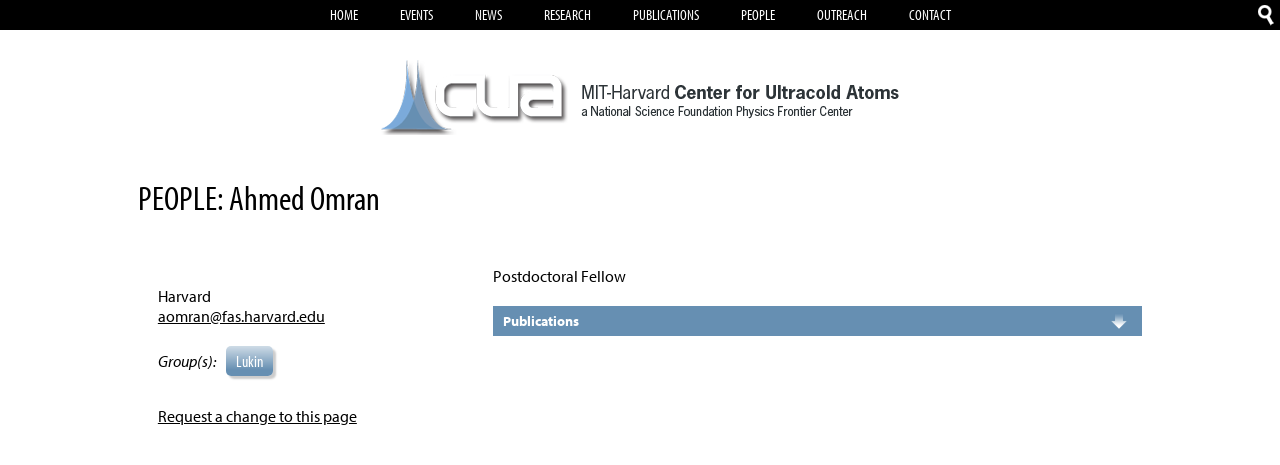

--- FILE ---
content_type: text/html; charset=UTF-8
request_url: https://cua.mit.edu/people/ahmed-omran/
body_size: 11623
content:
<!DOCTYPE html>
<html lang="en">

<head>
	<meta http-equiv="content-type" content="text/html; charset=UTF-8" />
	<meta name="viewport" content="width=device-width, initial-scale=1" />
	<title>MIT-Harvard Center for Ultracold Atoms (CUA)Ahmed Omran - MIT-Harvard Center for Ultracold Atoms (CUA)	</title>
	
	
		<!-- All in One SEO Pro 4.9.3 - aioseo.com -->
	<meta name="robots" content="max-image-preview:large" />
	<link rel="canonical" href="https://cua.mit.edu/people/ahmed-omran/" />
	<meta name="generator" content="All in One SEO Pro (AIOSEO) 4.9.3" />
		<meta property="og:locale" content="en_US" />
		<meta property="og:site_name" content="MIT-Harvard Center for Ultracold Atoms (CUA) - a National Science Foundation Physics Frontier Center" />
		<meta property="og:type" content="article" />
		<meta property="og:title" content="Ahmed Omran - MIT-Harvard Center for Ultracold Atoms (CUA)" />
		<meta property="og:url" content="https://cua.mit.edu/people/ahmed-omran/" />
		<meta property="article:published_time" content="2017-06-06T19:05:58+00:00" />
		<meta property="article:modified_time" content="2021-11-30T16:31:32+00:00" />
		<meta name="twitter:card" content="summary_large_image" />
		<meta name="twitter:title" content="Ahmed Omran - MIT-Harvard Center for Ultracold Atoms (CUA)" />
		<script type="application/ld+json" class="aioseo-schema">
			{"@context":"https:\/\/schema.org","@graph":[{"@type":"BreadcrumbList","@id":"https:\/\/cua.mit.edu\/people\/ahmed-omran\/#breadcrumblist","itemListElement":[{"@type":"ListItem","@id":"https:\/\/cua.mit.edu#listItem","position":1,"name":"Home","item":"https:\/\/cua.mit.edu","nextItem":{"@type":"ListItem","@id":"https:\/\/cua.mit.edu\/people\/#listItem","name":"People"}},{"@type":"ListItem","@id":"https:\/\/cua.mit.edu\/people\/#listItem","position":2,"name":"People","item":"https:\/\/cua.mit.edu\/people\/","nextItem":{"@type":"ListItem","@id":"https:\/\/cua.mit.edu\/people-type\/students\/#listItem","name":"Postdocs and Students"},"previousItem":{"@type":"ListItem","@id":"https:\/\/cua.mit.edu#listItem","name":"Home"}},{"@type":"ListItem","@id":"https:\/\/cua.mit.edu\/people-type\/students\/#listItem","position":3,"name":"Postdocs and Students","item":"https:\/\/cua.mit.edu\/people-type\/students\/","nextItem":{"@type":"ListItem","@id":"https:\/\/cua.mit.edu\/people\/ahmed-omran\/#listItem","name":"Ahmed Omran"},"previousItem":{"@type":"ListItem","@id":"https:\/\/cua.mit.edu\/people\/#listItem","name":"People"}},{"@type":"ListItem","@id":"https:\/\/cua.mit.edu\/people\/ahmed-omran\/#listItem","position":4,"name":"Ahmed Omran","previousItem":{"@type":"ListItem","@id":"https:\/\/cua.mit.edu\/people-type\/students\/#listItem","name":"Postdocs and Students"}}]},{"@type":"Organization","@id":"https:\/\/cua.mit.edu\/#organization","name":"MIT-Harvard Center for Ultracold Atoms (CUA)","description":"a National Science Foundation Physics Frontier Center","url":"https:\/\/cua.mit.edu\/","logo":{"@type":"ImageObject","url":"https:\/\/cua.mit.edu\/wp-content\/uploads\/2025\/04\/favicon-512x512-1.png","@id":"https:\/\/cua.mit.edu\/people\/ahmed-omran\/#organizationLogo","width":512,"height":512},"image":{"@id":"https:\/\/cua.mit.edu\/people\/ahmed-omran\/#organizationLogo"}},{"@type":"WebPage","@id":"https:\/\/cua.mit.edu\/people\/ahmed-omran\/#webpage","url":"https:\/\/cua.mit.edu\/people\/ahmed-omran\/","name":"Ahmed Omran - MIT-Harvard Center for Ultracold Atoms (CUA)","inLanguage":"en-US","isPartOf":{"@id":"https:\/\/cua.mit.edu\/#website"},"breadcrumb":{"@id":"https:\/\/cua.mit.edu\/people\/ahmed-omran\/#breadcrumblist"},"datePublished":"2017-06-06T19:05:58-04:00","dateModified":"2021-11-30T11:31:32-05:00"},{"@type":"WebSite","@id":"https:\/\/cua.mit.edu\/#website","url":"https:\/\/cua.mit.edu\/","name":"MIT-Harvard Center for Ultracold Atoms (CUA)","description":"a National Science Foundation Physics Frontier Center","inLanguage":"en-US","publisher":{"@id":"https:\/\/cua.mit.edu\/#organization"}}]}
		</script>
		<!-- All in One SEO Pro -->

<link rel='dns-prefetch' href='//ajax.googleapis.com' />
<link rel="alternate" title="oEmbed (JSON)" type="application/json+oembed" href="https://cua.mit.edu/wp-json/oembed/1.0/embed?url=https%3A%2F%2Fcua.mit.edu%2Fpeople%2Fahmed-omran%2F" />
<link rel="alternate" title="oEmbed (XML)" type="text/xml+oembed" href="https://cua.mit.edu/wp-json/oembed/1.0/embed?url=https%3A%2F%2Fcua.mit.edu%2Fpeople%2Fahmed-omran%2F&#038;format=xml" />
<style id='wp-img-auto-sizes-contain-inline-css' type='text/css'>
img:is([sizes=auto i],[sizes^="auto," i]){contain-intrinsic-size:3000px 1500px}
/*# sourceURL=wp-img-auto-sizes-contain-inline-css */
</style>
<style id='wp-emoji-styles-inline-css' type='text/css'>

	img.wp-smiley, img.emoji {
		display: inline !important;
		border: none !important;
		box-shadow: none !important;
		height: 1em !important;
		width: 1em !important;
		margin: 0 0.07em !important;
		vertical-align: -0.1em !important;
		background: none !important;
		padding: 0 !important;
	}
/*# sourceURL=wp-emoji-styles-inline-css */
</style>
<style id='wp-block-library-inline-css' type='text/css'>
:root{--wp-block-synced-color:#7a00df;--wp-block-synced-color--rgb:122,0,223;--wp-bound-block-color:var(--wp-block-synced-color);--wp-editor-canvas-background:#ddd;--wp-admin-theme-color:#007cba;--wp-admin-theme-color--rgb:0,124,186;--wp-admin-theme-color-darker-10:#006ba1;--wp-admin-theme-color-darker-10--rgb:0,107,160.5;--wp-admin-theme-color-darker-20:#005a87;--wp-admin-theme-color-darker-20--rgb:0,90,135;--wp-admin-border-width-focus:2px}@media (min-resolution:192dpi){:root{--wp-admin-border-width-focus:1.5px}}.wp-element-button{cursor:pointer}:root .has-very-light-gray-background-color{background-color:#eee}:root .has-very-dark-gray-background-color{background-color:#313131}:root .has-very-light-gray-color{color:#eee}:root .has-very-dark-gray-color{color:#313131}:root .has-vivid-green-cyan-to-vivid-cyan-blue-gradient-background{background:linear-gradient(135deg,#00d084,#0693e3)}:root .has-purple-crush-gradient-background{background:linear-gradient(135deg,#34e2e4,#4721fb 50%,#ab1dfe)}:root .has-hazy-dawn-gradient-background{background:linear-gradient(135deg,#faaca8,#dad0ec)}:root .has-subdued-olive-gradient-background{background:linear-gradient(135deg,#fafae1,#67a671)}:root .has-atomic-cream-gradient-background{background:linear-gradient(135deg,#fdd79a,#004a59)}:root .has-nightshade-gradient-background{background:linear-gradient(135deg,#330968,#31cdcf)}:root .has-midnight-gradient-background{background:linear-gradient(135deg,#020381,#2874fc)}:root{--wp--preset--font-size--normal:16px;--wp--preset--font-size--huge:42px}.has-regular-font-size{font-size:1em}.has-larger-font-size{font-size:2.625em}.has-normal-font-size{font-size:var(--wp--preset--font-size--normal)}.has-huge-font-size{font-size:var(--wp--preset--font-size--huge)}.has-text-align-center{text-align:center}.has-text-align-left{text-align:left}.has-text-align-right{text-align:right}.has-fit-text{white-space:nowrap!important}#end-resizable-editor-section{display:none}.aligncenter{clear:both}.items-justified-left{justify-content:flex-start}.items-justified-center{justify-content:center}.items-justified-right{justify-content:flex-end}.items-justified-space-between{justify-content:space-between}.screen-reader-text{border:0;clip-path:inset(50%);height:1px;margin:-1px;overflow:hidden;padding:0;position:absolute;width:1px;word-wrap:normal!important}.screen-reader-text:focus{background-color:#ddd;clip-path:none;color:#444;display:block;font-size:1em;height:auto;left:5px;line-height:normal;padding:15px 23px 14px;text-decoration:none;top:5px;width:auto;z-index:100000}html :where(.has-border-color){border-style:solid}html :where([style*=border-top-color]){border-top-style:solid}html :where([style*=border-right-color]){border-right-style:solid}html :where([style*=border-bottom-color]){border-bottom-style:solid}html :where([style*=border-left-color]){border-left-style:solid}html :where([style*=border-width]){border-style:solid}html :where([style*=border-top-width]){border-top-style:solid}html :where([style*=border-right-width]){border-right-style:solid}html :where([style*=border-bottom-width]){border-bottom-style:solid}html :where([style*=border-left-width]){border-left-style:solid}html :where(img[class*=wp-image-]){height:auto;max-width:100%}:where(figure){margin:0 0 1em}html :where(.is-position-sticky){--wp-admin--admin-bar--position-offset:var(--wp-admin--admin-bar--height,0px)}@media screen and (max-width:600px){html :where(.is-position-sticky){--wp-admin--admin-bar--position-offset:0px}}

/*# sourceURL=wp-block-library-inline-css */
</style><style id='global-styles-inline-css' type='text/css'>
:root{--wp--preset--aspect-ratio--square: 1;--wp--preset--aspect-ratio--4-3: 4/3;--wp--preset--aspect-ratio--3-4: 3/4;--wp--preset--aspect-ratio--3-2: 3/2;--wp--preset--aspect-ratio--2-3: 2/3;--wp--preset--aspect-ratio--16-9: 16/9;--wp--preset--aspect-ratio--9-16: 9/16;--wp--preset--color--black: #000000;--wp--preset--color--cyan-bluish-gray: #abb8c3;--wp--preset--color--white: #ffffff;--wp--preset--color--pale-pink: #f78da7;--wp--preset--color--vivid-red: #cf2e2e;--wp--preset--color--luminous-vivid-orange: #ff6900;--wp--preset--color--luminous-vivid-amber: #fcb900;--wp--preset--color--light-green-cyan: #7bdcb5;--wp--preset--color--vivid-green-cyan: #00d084;--wp--preset--color--pale-cyan-blue: #8ed1fc;--wp--preset--color--vivid-cyan-blue: #0693e3;--wp--preset--color--vivid-purple: #9b51e0;--wp--preset--gradient--vivid-cyan-blue-to-vivid-purple: linear-gradient(135deg,rgb(6,147,227) 0%,rgb(155,81,224) 100%);--wp--preset--gradient--light-green-cyan-to-vivid-green-cyan: linear-gradient(135deg,rgb(122,220,180) 0%,rgb(0,208,130) 100%);--wp--preset--gradient--luminous-vivid-amber-to-luminous-vivid-orange: linear-gradient(135deg,rgb(252,185,0) 0%,rgb(255,105,0) 100%);--wp--preset--gradient--luminous-vivid-orange-to-vivid-red: linear-gradient(135deg,rgb(255,105,0) 0%,rgb(207,46,46) 100%);--wp--preset--gradient--very-light-gray-to-cyan-bluish-gray: linear-gradient(135deg,rgb(238,238,238) 0%,rgb(169,184,195) 100%);--wp--preset--gradient--cool-to-warm-spectrum: linear-gradient(135deg,rgb(74,234,220) 0%,rgb(151,120,209) 20%,rgb(207,42,186) 40%,rgb(238,44,130) 60%,rgb(251,105,98) 80%,rgb(254,248,76) 100%);--wp--preset--gradient--blush-light-purple: linear-gradient(135deg,rgb(255,206,236) 0%,rgb(152,150,240) 100%);--wp--preset--gradient--blush-bordeaux: linear-gradient(135deg,rgb(254,205,165) 0%,rgb(254,45,45) 50%,rgb(107,0,62) 100%);--wp--preset--gradient--luminous-dusk: linear-gradient(135deg,rgb(255,203,112) 0%,rgb(199,81,192) 50%,rgb(65,88,208) 100%);--wp--preset--gradient--pale-ocean: linear-gradient(135deg,rgb(255,245,203) 0%,rgb(182,227,212) 50%,rgb(51,167,181) 100%);--wp--preset--gradient--electric-grass: linear-gradient(135deg,rgb(202,248,128) 0%,rgb(113,206,126) 100%);--wp--preset--gradient--midnight: linear-gradient(135deg,rgb(2,3,129) 0%,rgb(40,116,252) 100%);--wp--preset--font-size--small: 13px;--wp--preset--font-size--medium: 20px;--wp--preset--font-size--large: 36px;--wp--preset--font-size--x-large: 42px;--wp--preset--spacing--20: 0.44rem;--wp--preset--spacing--30: 0.67rem;--wp--preset--spacing--40: 1rem;--wp--preset--spacing--50: 1.5rem;--wp--preset--spacing--60: 2.25rem;--wp--preset--spacing--70: 3.38rem;--wp--preset--spacing--80: 5.06rem;--wp--preset--shadow--natural: 6px 6px 9px rgba(0, 0, 0, 0.2);--wp--preset--shadow--deep: 12px 12px 50px rgba(0, 0, 0, 0.4);--wp--preset--shadow--sharp: 6px 6px 0px rgba(0, 0, 0, 0.2);--wp--preset--shadow--outlined: 6px 6px 0px -3px rgb(255, 255, 255), 6px 6px rgb(0, 0, 0);--wp--preset--shadow--crisp: 6px 6px 0px rgb(0, 0, 0);}:where(.is-layout-flex){gap: 0.5em;}:where(.is-layout-grid){gap: 0.5em;}body .is-layout-flex{display: flex;}.is-layout-flex{flex-wrap: wrap;align-items: center;}.is-layout-flex > :is(*, div){margin: 0;}body .is-layout-grid{display: grid;}.is-layout-grid > :is(*, div){margin: 0;}:where(.wp-block-columns.is-layout-flex){gap: 2em;}:where(.wp-block-columns.is-layout-grid){gap: 2em;}:where(.wp-block-post-template.is-layout-flex){gap: 1.25em;}:where(.wp-block-post-template.is-layout-grid){gap: 1.25em;}.has-black-color{color: var(--wp--preset--color--black) !important;}.has-cyan-bluish-gray-color{color: var(--wp--preset--color--cyan-bluish-gray) !important;}.has-white-color{color: var(--wp--preset--color--white) !important;}.has-pale-pink-color{color: var(--wp--preset--color--pale-pink) !important;}.has-vivid-red-color{color: var(--wp--preset--color--vivid-red) !important;}.has-luminous-vivid-orange-color{color: var(--wp--preset--color--luminous-vivid-orange) !important;}.has-luminous-vivid-amber-color{color: var(--wp--preset--color--luminous-vivid-amber) !important;}.has-light-green-cyan-color{color: var(--wp--preset--color--light-green-cyan) !important;}.has-vivid-green-cyan-color{color: var(--wp--preset--color--vivid-green-cyan) !important;}.has-pale-cyan-blue-color{color: var(--wp--preset--color--pale-cyan-blue) !important;}.has-vivid-cyan-blue-color{color: var(--wp--preset--color--vivid-cyan-blue) !important;}.has-vivid-purple-color{color: var(--wp--preset--color--vivid-purple) !important;}.has-black-background-color{background-color: var(--wp--preset--color--black) !important;}.has-cyan-bluish-gray-background-color{background-color: var(--wp--preset--color--cyan-bluish-gray) !important;}.has-white-background-color{background-color: var(--wp--preset--color--white) !important;}.has-pale-pink-background-color{background-color: var(--wp--preset--color--pale-pink) !important;}.has-vivid-red-background-color{background-color: var(--wp--preset--color--vivid-red) !important;}.has-luminous-vivid-orange-background-color{background-color: var(--wp--preset--color--luminous-vivid-orange) !important;}.has-luminous-vivid-amber-background-color{background-color: var(--wp--preset--color--luminous-vivid-amber) !important;}.has-light-green-cyan-background-color{background-color: var(--wp--preset--color--light-green-cyan) !important;}.has-vivid-green-cyan-background-color{background-color: var(--wp--preset--color--vivid-green-cyan) !important;}.has-pale-cyan-blue-background-color{background-color: var(--wp--preset--color--pale-cyan-blue) !important;}.has-vivid-cyan-blue-background-color{background-color: var(--wp--preset--color--vivid-cyan-blue) !important;}.has-vivid-purple-background-color{background-color: var(--wp--preset--color--vivid-purple) !important;}.has-black-border-color{border-color: var(--wp--preset--color--black) !important;}.has-cyan-bluish-gray-border-color{border-color: var(--wp--preset--color--cyan-bluish-gray) !important;}.has-white-border-color{border-color: var(--wp--preset--color--white) !important;}.has-pale-pink-border-color{border-color: var(--wp--preset--color--pale-pink) !important;}.has-vivid-red-border-color{border-color: var(--wp--preset--color--vivid-red) !important;}.has-luminous-vivid-orange-border-color{border-color: var(--wp--preset--color--luminous-vivid-orange) !important;}.has-luminous-vivid-amber-border-color{border-color: var(--wp--preset--color--luminous-vivid-amber) !important;}.has-light-green-cyan-border-color{border-color: var(--wp--preset--color--light-green-cyan) !important;}.has-vivid-green-cyan-border-color{border-color: var(--wp--preset--color--vivid-green-cyan) !important;}.has-pale-cyan-blue-border-color{border-color: var(--wp--preset--color--pale-cyan-blue) !important;}.has-vivid-cyan-blue-border-color{border-color: var(--wp--preset--color--vivid-cyan-blue) !important;}.has-vivid-purple-border-color{border-color: var(--wp--preset--color--vivid-purple) !important;}.has-vivid-cyan-blue-to-vivid-purple-gradient-background{background: var(--wp--preset--gradient--vivid-cyan-blue-to-vivid-purple) !important;}.has-light-green-cyan-to-vivid-green-cyan-gradient-background{background: var(--wp--preset--gradient--light-green-cyan-to-vivid-green-cyan) !important;}.has-luminous-vivid-amber-to-luminous-vivid-orange-gradient-background{background: var(--wp--preset--gradient--luminous-vivid-amber-to-luminous-vivid-orange) !important;}.has-luminous-vivid-orange-to-vivid-red-gradient-background{background: var(--wp--preset--gradient--luminous-vivid-orange-to-vivid-red) !important;}.has-very-light-gray-to-cyan-bluish-gray-gradient-background{background: var(--wp--preset--gradient--very-light-gray-to-cyan-bluish-gray) !important;}.has-cool-to-warm-spectrum-gradient-background{background: var(--wp--preset--gradient--cool-to-warm-spectrum) !important;}.has-blush-light-purple-gradient-background{background: var(--wp--preset--gradient--blush-light-purple) !important;}.has-blush-bordeaux-gradient-background{background: var(--wp--preset--gradient--blush-bordeaux) !important;}.has-luminous-dusk-gradient-background{background: var(--wp--preset--gradient--luminous-dusk) !important;}.has-pale-ocean-gradient-background{background: var(--wp--preset--gradient--pale-ocean) !important;}.has-electric-grass-gradient-background{background: var(--wp--preset--gradient--electric-grass) !important;}.has-midnight-gradient-background{background: var(--wp--preset--gradient--midnight) !important;}.has-small-font-size{font-size: var(--wp--preset--font-size--small) !important;}.has-medium-font-size{font-size: var(--wp--preset--font-size--medium) !important;}.has-large-font-size{font-size: var(--wp--preset--font-size--large) !important;}.has-x-large-font-size{font-size: var(--wp--preset--font-size--x-large) !important;}
/*# sourceURL=global-styles-inline-css */
</style>

<style id='classic-theme-styles-inline-css' type='text/css'>
/*! This file is auto-generated */
.wp-block-button__link{color:#fff;background-color:#32373c;border-radius:9999px;box-shadow:none;text-decoration:none;padding:calc(.667em + 2px) calc(1.333em + 2px);font-size:1.125em}.wp-block-file__button{background:#32373c;color:#fff;text-decoration:none}
/*# sourceURL=/wp-includes/css/classic-themes.min.css */
</style>
<link rel='stylesheet' id='contact-form-7-css' href='https://cua.mit.edu/wp-content/plugins/contact-form-7/includes/css/styles.css?ver=6.1.4' type='text/css' media='all' />
<link rel='stylesheet' id='resp-video-style-css' href='https://cua.mit.edu/wp-content/plugins/responsive-video-shortcodes/assets/respvid.css?ver=6.9' type='text/css' media='all' />
<link rel='stylesheet' id='cua_styles-css' href='https://cua.mit.edu/wp-content/themes/cua/style.css?ver=6.9' type='text/css' media='all' />
<link rel='stylesheet' id='jquery-ui-css' href='http://ajax.googleapis.com/ajax/libs/jqueryui/1.8.2/themes/cupertino/jquery-ui.css?ver=6.9' type='text/css' media='all' />
<link rel='stylesheet' id='wp-pagenavi-css' href='https://cua.mit.edu/wp-content/plugins/wp-pagenavi/pagenavi-css.css?ver=2.70' type='text/css' media='all' />
<script type="text/javascript" src="https://cua.mit.edu/wp-includes/js/jquery/jquery.min.js?ver=3.7.1" id="jquery-core-js"></script>
<script type="text/javascript" src="https://cua.mit.edu/wp-includes/js/jquery/jquery-migrate.min.js?ver=3.4.1" id="jquery-migrate-js"></script>
<script type="text/javascript" src="https://cua.mit.edu/wp-content/themes/cua/js/jquery.bxslider.min.js?ver=6.9" id="bx_slider-js"></script>
<script type="text/javascript" id="cua_functions-js-extra">
/* <![CDATA[ */
var myAjax = {"ajaxurl":"https://cua.mit.edu/wp-admin/admin-ajax.php"};
//# sourceURL=cua_functions-js-extra
/* ]]> */
</script>
<script type="text/javascript" src="https://cua.mit.edu/wp-content/themes/cua/js/cua_functions.js?ver=6.9" id="cua_functions-js"></script>
<link rel="https://api.w.org/" href="https://cua.mit.edu/wp-json/" /><link rel="EditURI" type="application/rsd+xml" title="RSD" href="https://cua.mit.edu/xmlrpc.php?rsd" />
<link rel='shortlink' href='https://cua.mit.edu/?p=23988' />
	
	<link rel="icon" href="https://cua.mit.edu/wp-content/themes/cua/images/fav_icon.png">
	
	<script src="//use.typekit.net/rwv2fue.js"></script>
	<script>try{Typekit.load();}catch(e){}</script>

	
</head>

<body>

	<!--Header-->
	
	<div id="header">
	
		<!--Top Bar-->
	
		<div id="top_bar">
		
			<div class="container">
			
				
	<div id="search_button"><button aria-expanded="false">Search</button></div>
	
	<div id="search_form_wrapper">
	
		<div id="search_field_wrapper" class="clr">
		
			<form id="searchform" action="https://cua.mit.edu" method="get" role="search">
			
				<input type="submit" id="searchsubmit" value="" />
				<input type="text" id="s" name="s" value="Search..." />
			
			</form>
		
		</div>
	
	</div>

				
				<!--Menu Button-->
				
				<div id="menu_button"><button aria-expanded="false">Menu</button></div>
				
				<!--End Menu Button-->
			
				<!--Top Navigation-->
		
				<div id="top_nav" role="navigation">
				
					<div class="menu-top-navigation-container"><ul id="menu-top-navigation" class="menu"><li id="menu-item-7" class="menu-item menu-item-type-custom menu-item-object-custom menu-item-home menu-item-7"><a href="https://cua.mit.edu">Home</a></li>
<li id="menu-item-8" class="menu-item menu-item-type-custom menu-item-object-custom menu-item-8"><a href="https://cua.mit.edu/events/">Events</a></li>
<li id="menu-item-9" class="menu-item menu-item-type-custom menu-item-object-custom menu-item-9"><a href="https://cua.mit.edu/news">News</a></li>
<li id="menu-item-203" class="menu-item menu-item-type-post_type menu-item-object-page menu-item-has-children menu-item-203"><a href="https://cua.mit.edu/research/">Research</a>
<ul class="sub-menu">
	<li id="menu-item-204" class="menu-item menu-item-type-post_type menu-item-object-page menu-item-204"><a href="https://cua.mit.edu/research/">Research Areas</a></li>
	<li id="menu-item-207" class="menu-item menu-item-type-taxonomy menu-item-object-news-type menu-item-207"><a href="https://cua.mit.edu/news-type/research-highlights/">Research Highlights</a></li>
</ul>
</li>
<li id="menu-item-434" class="menu-item menu-item-type-custom menu-item-object-custom menu-item-has-children menu-item-434"><a href="https://cua.mit.edu/publications/">Publications</a>
<ul class="sub-menu">
	<li id="menu-item-436" class="menu-item menu-item-type-taxonomy menu-item-object-publication-type menu-item-436"><a href="https://cua.mit.edu/publication-type/article/">Articles</a></li>
	<li id="menu-item-437" class="menu-item menu-item-type-taxonomy menu-item-object-publication-type menu-item-437"><a href="https://cua.mit.edu/publication-type/book/">Books</a></li>
	<li id="menu-item-438" class="menu-item menu-item-type-taxonomy menu-item-object-publication-type menu-item-438"><a href="https://cua.mit.edu/publication-type/booklet/">Booklets</a></li>
	<li id="menu-item-440" class="menu-item menu-item-type-taxonomy menu-item-object-publication-type menu-item-440"><a href="https://cua.mit.edu/publication-type/inbook/">Inbook</a></li>
	<li id="menu-item-441" class="menu-item menu-item-type-taxonomy menu-item-object-publication-type menu-item-441"><a href="https://cua.mit.edu/publication-type/incollection/">Incollection</a></li>
	<li id="menu-item-445" class="menu-item menu-item-type-taxonomy menu-item-object-publication-type menu-item-445"><a href="https://cua.mit.edu/publication-type/phd-thesis/">Phd Thesis</a></li>
	<li id="menu-item-443" class="menu-item menu-item-type-taxonomy menu-item-object-publication-type menu-item-443"><a href="https://cua.mit.edu/publication-type/masters-thesis/">Masters Thesis</a></li>
	<li id="menu-item-439" class="menu-item menu-item-type-taxonomy menu-item-object-publication-type menu-item-439"><a href="https://cua.mit.edu/publication-type/conference/">Conferences</a></li>
	<li id="menu-item-446" class="menu-item menu-item-type-taxonomy menu-item-object-publication-type menu-item-446"><a href="https://cua.mit.edu/publication-type/proceedings/">Proceedings</a></li>
	<li id="menu-item-442" class="menu-item menu-item-type-taxonomy menu-item-object-publication-type menu-item-442"><a href="https://cua.mit.edu/publication-type/manual/">Manuals</a></li>
	<li id="menu-item-447" class="menu-item menu-item-type-taxonomy menu-item-object-publication-type menu-item-447"><a href="https://cua.mit.edu/publication-type/techreport/">Tech Reports</a></li>
	<li id="menu-item-448" class="menu-item menu-item-type-taxonomy menu-item-object-publication-type menu-item-448"><a href="https://cua.mit.edu/publication-type/unpublished/">Unpublished</a></li>
</ul>
</li>
<li id="menu-item-11" class="menu-item menu-item-type-custom menu-item-object-custom menu-item-has-children menu-item-11"><a href="https://cua.mit.edu/people">People</a>
<ul class="sub-menu">
	<li id="menu-item-23990" class="menu-item menu-item-type-taxonomy menu-item-object-people-type menu-item-23990"><a href="https://cua.mit.edu/people-type/faculty/">Faculty</a></li>
	<li id="menu-item-23991" class="menu-item menu-item-type-taxonomy menu-item-object-people-type current-people-ancestor current-menu-parent current-people-parent menu-item-23991"><a href="https://cua.mit.edu/people-type/students/">Postdocs and Students</a></li>
	<li id="menu-item-23989" class="menu-item menu-item-type-taxonomy menu-item-object-people-type menu-item-23989"><a href="https://cua.mit.edu/people-type/administrative-staff/">Administrative Staff</a></li>
</ul>
</li>
<li id="menu-item-206" class="menu-item menu-item-type-post_type menu-item-object-page menu-item-206"><a href="https://cua.mit.edu/outreach/">Outreach</a></li>
<li id="menu-item-227" class="menu-item menu-item-type-post_type menu-item-object-page menu-item-has-children menu-item-227"><a href="https://cua.mit.edu/contact/">Contact</a>
<ul class="sub-menu">
	<li id="menu-item-244" class="menu-item menu-item-type-post_type menu-item-object-page menu-item-244"><a href="https://cua.mit.edu/contact/">Administrative Contact</a></li>
	<li id="menu-item-243" class="menu-item menu-item-type-post_type menu-item-object-page menu-item-243"><a href="https://cua.mit.edu/request-form/">Join Mailing List</a></li>
	<li id="menu-item-295" class="menu-item menu-item-type-post_type menu-item-object-page menu-item-295"><a href="https://cua.mit.edu/directions/">Directions</a></li>
	<li id="menu-item-24625" class="menu-item menu-item-type-post_type menu-item-object-page menu-item-24625"><a href="https://cua.mit.edu/positions-at-the-cua/">Positions at the CUA</a></li>
</ul>
</li>
</ul></div>				
				</div>
				
				<!--End Top Navigation-->
		
			</div>
			
		</div>
		
		<!--End Top Bar-->
		
		<!--CUA Logo-->
		
		<div id="logo">
		
			<div class="container">
		
				<h1><a href="https://cua.mit.edu" title="CUA Home Page">MIT-Harvard Center for Ultracold Atoms (CUA): a National Science Foundation Physics Frontier Center</a></h1>
			
			</div>
		
		</div>
		
		<!--End CUA Logo-->
		
	</div>
	
	<!--End Header-->
	
	<!--Page Wrapper-->
	
	<div id="page_wrapper" class="container">
	
		<div class="container_inner">		
			
				
			<h1 id="page_title">People: <span id="page_sub_title">Ahmed  Omran</span></h1>
	
			<div class="container_content">
			
				<div id="page_columns" class="two_column people_detail clr">
				
					<div class="sidebar_column">
					
													
														
							<div class="section">
							
								Harvard<br />
																									<a href="mailto:aomran@fas.harvard.edu" class="underline_link">aomran@fas.harvard.edu</a><br />
																																																							
							</div>
							
														
														
														
														
														
								<div class="section">
								
																		
									<div class="group_wrapper clr">
									
										<label>Group(s):</label>
										
										<div class="group_buttons clr">
										
																																			<a href="https://cua.mit.edu/groups/lukin-group/" class="group_button">Lukin</a>
																					
										</div>
									
									</div>
									
																		
																	
								</div>
							
														
							<div class="section">
								<a href="https://cua.mit.edu/request-form/" class="underline_link">Request a change to this page</a>
							</div>
					
					</div>
					
					<div class="main_column">
					
								
																					Postdoctoral Fellow<br />
																		
												
						
	
	<div class="windowshade">
					
		<div class="title_bar">Publications</div>
					
		<div class="windowshade_content">
		
						
				<div id="publication_list">
				
					<ol>
		
												
							<li>
 	 		<a href="https://cua.mit.edu/people/harry-levine/" class="underline_link">H. Levine</a>, <a href="https://cua.mit.edu/people/dolev-bluvstein/" class="underline_link">D. Bluvstein</a>, <a href="https://cua.mit.edu/people/alexander-keesling-contreras/" class="underline_link">A. Keesling Contreras</a>, <a href="https://cua.mit.edu/people/tout-wang/" class="underline_link">T. Wang</a>, <a href="https://cua.mit.edu/people/sepehr-ebadi/" class="underline_link">S. Ebadi</a>, <a href="https://cua.mit.edu/people/giulia-semeghini/" class="underline_link">G. Semeghini</a>, <a href="https://cua.mit.edu/people/ahmed-omran/" class="underline_link">A. Omran</a>, <a href="https://cua.mit.edu/people/markus-greiner/" class="underline_link">M. Greiner</a>, <a href="https://cua.mit.edu/people/vladan-vuletic/" class="underline_link">V. Vuletic</a>, and <a href="https://cua.mit.edu/people/mikhail-d-lukin/" class="underline_link">M. Lukin</a>. <a href="https://journals.aps.org/pra/abstract/10.1103/PhysRevA.105.032618" target="_blank">Dispersive optical systems for scalable Raman driving of hyperfine qubits</a>. <span class="italic_text">Physical Review A</span>, 105(032618), March 2022.	
</li>
			
												
							<li>
 	 		<a href="https://cua.mit.edu/people/sepehr-ebadi/" class="underline_link">S. Ebadi</a>, <a href="https://cua.mit.edu/people/alexander-keesling-contreras/" class="underline_link">A. Keesling Contreras</a>, <a href="https://cua.mit.edu/people/madelyn-cain/" class="underline_link">M. Cain</a>, <a href="https://cua.mit.edu/people/tout-wang/" class="underline_link">T. Wang</a>, <a href="https://cua.mit.edu/people/harry-levine/" class="underline_link">H. Levine</a>, <a href="https://cua.mit.edu/people/dolev-bluvstein/" class="underline_link">D. Bluvstein</a>, <a href="https://cua.mit.edu/people/giulia-semeghini/" class="underline_link">G. Semeghini</a>, <a href="https://cua.mit.edu/people/ahmed-omran/" class="underline_link">A. Omran</a>, <a href="https://cua.mit.edu/people/jingou-liu/" class="underline_link">J. Liu</a>, <a href="https://cua.mit.edu/people/beatrice-nash/" class="underline_link">B. Nash</a>, <a href="https://cua.mit.edu/people/xun-gao/" class="underline_link">X. Gao</a>, <a href="https://cua.mit.edu/people/leo-zhou/" class="underline_link">L. Zhou</a>, <a href="https://cua.mit.edu/people/soonwon-choi/" class="underline_link">S. Choi</a>, <a href="https://cua.mit.edu/people/hannes-pichler/" class="underline_link">H. Pichler</a>, <a href="https://cua.mit.edu/people/shengtao-wang/" class="underline_link">S. Wang</a>, <a href="https://cua.mit.edu/people/markus-greiner/" class="underline_link">M. Greiner</a>, <a href="https://cua.mit.edu/people/vladan-vuletic/" class="underline_link">V. Vuletic</a>, <a href="https://cua.mit.edu/people/mikhail-d-lukin/" class="underline_link">M. Lukin</a>, Rhine Samajdar, Xiu-Zhe Luo, Boaz Barak, Edward Farhi, Subir Sachdev, and Nathan Gemelke. <a href="https://www.science.org/doi/10.1126/science.abo6587" target="_blank">Quantum Optimization of Maximum Independent Set using Rydberg Atom Arrays</a>. <span class="italic_text">Science</span> May 2022.	
</li>
			
												
							<li>
 	 		<a href="https://cua.mit.edu/people/dolev-bluvstein/" class="underline_link">D. Bluvstein</a>, <a href="https://cua.mit.edu/people/ahmed-omran/" class="underline_link">A. Omran</a>, <a href="https://cua.mit.edu/people/harry-levine/" class="underline_link">H. Levine</a>, <a href="https://cua.mit.edu/people/alexander-keesling-contreras/" class="underline_link">A. Keesling Contreras</a>, <a href="https://cua.mit.edu/people/giulia-semeghini/" class="underline_link">G. Semeghini</a>, <a href="https://cua.mit.edu/people/sepehr-ebadi/" class="underline_link">S. Ebadi</a>, <a href="https://cua.mit.edu/people/tout-wang/" class="underline_link">T. Wang</a>, <a href="https://cua.mit.edu/people/nishad-maskara/" class="underline_link">N. Maskara</a>, <a href="https://cua.mit.edu/people/wen-wei-ho/" class="underline_link">W.W. Ho</a>, <a href="https://cua.mit.edu/people/soonwon-choi/" class="underline_link">S. Choi</a>, <a href="https://cua.mit.edu/people/markus-greiner/" class="underline_link">M. Greiner</a>, <a href="https://cua.mit.edu/people/vladan-vuletic/" class="underline_link">V. Vuletic</a>, <a href="https://cua.mit.edu/people/mikhail-d-lukin/" class="underline_link">M. Lukin</a>, A. A. Michailidis, and M. Serbyn. <a href="https://www.science.org/doi/10.1126/science.abg2530" target="_blank">Controlling many-body dynamics with driven quantum scars in Rydberg atom arrays</a>. <span class="italic_text">Science</span>, 371(6536):1355-1359, March 2021.	
</li>
			
												
							<li>
 	 		<a href="https://cua.mit.edu/people/giulia-semeghini/" class="underline_link">G. Semeghini</a>, <a href="https://cua.mit.edu/people/harry-levine/" class="underline_link">H. Levine</a>, <a href="https://cua.mit.edu/people/alexander-keesling-contreras/" class="underline_link">A. Keesling Contreras</a>, <a href="https://cua.mit.edu/people/sepehr-ebadi/" class="underline_link">S. Ebadi</a>, <a href="https://cua.mit.edu/people/tout-wang/" class="underline_link">T. Wang</a>, <a href="https://cua.mit.edu/people/dolev-bluvstein/" class="underline_link">D. Bluvstein</a>, <a href="https://cua.mit.edu/people/hannes-pichler/" class="underline_link">H. Pichler</a>, <a href="https://cua.mit.edu/people/marcin-kalinowski/" class="underline_link">M. Kalinowski</a>, <a href="https://cua.mit.edu/people/ahmed-omran/" class="underline_link">A. Omran</a>, <a href="https://cua.mit.edu/people/markus-greiner/" class="underline_link">M. Greiner</a>, <a href="https://cua.mit.edu/people/vladan-vuletic/" class="underline_link">V. Vuletic</a>, <a href="https://cua.mit.edu/people/mikhail-d-lukin/" class="underline_link">M. Lukin</a>, Ruben Verresen, Rhine Samajdar, Subir Sachdev, and Ashvin Vishwanath. <a href="https://www.science.org/doi/10.1126/science.abi8794" target="_blank">Probing Topological Spin Liquids on a Programmable Quantum Simulator</a>. <span class="italic_text">Science</span>, 374(6572):1242-1247, December 2021.	
</li>
			
												
							<li>
 	 		<a href="https://cua.mit.edu/people/sepehr-ebadi/" class="underline_link">S. Ebadi</a>, <a href="https://cua.mit.edu/people/tout-wang/" class="underline_link">T. Wang</a>, <a href="https://cua.mit.edu/people/harry-levine/" class="underline_link">H. Levine</a>, <a href="https://cua.mit.edu/people/alexander-keesling-contreras/" class="underline_link">A. Keesling Contreras</a>, <a href="https://cua.mit.edu/people/giulia-semeghini/" class="underline_link">G. Semeghini</a>, <a href="https://cua.mit.edu/people/ahmed-omran/" class="underline_link">A. Omran</a>, <a href="https://cua.mit.edu/people/dolev-bluvstein/" class="underline_link">D. Bluvstein</a>, <a href="https://cua.mit.edu/people/hannes-pichler/" class="underline_link">H. Pichler</a>, <a href="https://cua.mit.edu/people/wen-wei-ho/" class="underline_link">W.W. Ho</a>, <a href="https://cua.mit.edu/people/soonwon-choi/" class="underline_link">S. Choi</a>, <a href="https://cua.mit.edu/people/markus-greiner/" class="underline_link">M. Greiner</a>, <a href="https://cua.mit.edu/people/vladan-vuletic/" class="underline_link">V. Vuletic</a>, <a href="https://cua.mit.edu/people/mikhail-d-lukin/" class="underline_link">M. Lukin</a>, Rhine Samajdar, and Subir Sachdev. <a href="https://www.nature.com/articles/s41586-021-03582-4" target="_blank">Quantum Phases of Matter on a 256-Atom Programmable Quantum Simulator</a>. <span class="italic_text">Nature</span>, 595:227-232, July 2021.	
</li>
			
												
							<li>
 	 		<a href="https://cua.mit.edu/people/annabelle-bohrdt/" class="underline_link">A. Bohrdt</a>, <a href="https://cua.mit.edu/people/ahmed-omran/" class="underline_link">A. Omran</a>, <a href="https://cua.mit.edu/people/eugene-demler/" class="underline_link">E. Demler</a>, <a href="https://cua.mit.edu/people/fabian-grusdt/" class="underline_link">F. Grusdt</a>, and S. Gazit. <a href="https://journals.aps.org/prl/abstract/10.1103/PhysRevLett.124.073601" target="_blank">Multiparticle Interactions for Ultracold Atoms in Optical Tweezers: Cyclic Ring-Exchange Terms</a>. <span class="italic_text">Phys. Rev. Lett.</span>, 124(073601), 2020.	
</li>
			
												
							<li>
 	 		<a href="https://cua.mit.edu/people/ahmed-omran/" class="underline_link">A. Omran</a>, <a href="https://cua.mit.edu/people/harry-levine/" class="underline_link">H. Levine</a>, <a href="https://cua.mit.edu/people/alexander-keesling-contreras/" class="underline_link">A. Keesling Contreras</a>, <a href="https://cua.mit.edu/people/giulia-semeghini/" class="underline_link">G. Semeghini</a>, <a href="https://cua.mit.edu/people/sepehr-ebadi/" class="underline_link">S. Ebadi</a>, <a href="https://cua.mit.edu/people/hannes-bernien/" class="underline_link">H. Bernien</a>, <a href="https://cua.mit.edu/people/alexander-s-zibrov/" class="underline_link">A. Zibrov</a>, <a href="https://cua.mit.edu/people/hannes-pichler/" class="underline_link">H. Pichler</a>, <a href="https://cua.mit.edu/people/soonwon-choi/" class="underline_link">S. Choi</a>, <a href="https://cua.mit.edu/people/manuel-endres/" class="underline_link">M. Endres</a>, <a href="https://cua.mit.edu/people/markus-greiner/" class="underline_link">M. Greiner</a>, <a href="https://cua.mit.edu/people/vladan-vuletic/" class="underline_link">V. Vuletic</a>, <a href="https://cua.mit.edu/people/mikhail-d-lukin/" class="underline_link">M. Lukin</a>, T. T. Wang, J. Cui, M. Rossignolo, P. Rembold, S. Montangero, and T. Calarco. <a href="https://science.sciencemag.org/content/365/6453/570" target="_blank">Generation and manipulation of Schrödinger cat states in Rydberg atom arrays</a>. <span class="italic_text">Science</span>, 365(6453):570-574, August 2019.	
</li>
			
												
							<li>
 	 		<a href="https://cua.mit.edu/people/harry-levine/" class="underline_link">H. Levine</a>, <a href="https://cua.mit.edu/people/ahmed-omran/" class="underline_link">A. Omran</a>, <a href="https://cua.mit.edu/people/alexander-keesling-contreras/" class="underline_link">A. Keesling Contreras</a>, <a href="https://cua.mit.edu/people/hannes-bernien/" class="underline_link">H. Bernien</a>, <a href="https://cua.mit.edu/people/markus-greiner/" class="underline_link">M. Greiner</a>, <a href="https://cua.mit.edu/people/vladan-vuletic/" class="underline_link">V. Vuletic</a>, <a href="https://cua.mit.edu/people/mikhail-d-lukin/" class="underline_link">M. Lukin</a>, <a href="https://cua.mit.edu/people/manuel-endres/" class="underline_link">M. Endres</a>, G. Torlai, B. Timar, E.P.L. va Nieuwenburg, and R.G. Melko. <a href="https://doi.org/10.1103/PhysRevLett.123.230504" target="_blank">Integrating neural networks with a quantum simulator for state reconstruction</a>. <span class="italic_text">Physical Review Letters</span>, 123(230504), December 2019.	
</li>
			
												
							<li>
 	 		<a href="https://cua.mit.edu/people/donggyu-kim/" class="underline_link">D. Kim</a>, <a href="https://cua.mit.edu/people/alexander-keesling-contreras/" class="underline_link">A. Keesling Contreras</a>, <a href="https://cua.mit.edu/people/ahmed-omran/" class="underline_link">A. Omran</a>, <a href="https://cua.mit.edu/people/harry-levine/" class="underline_link">H. Levine</a>, <a href="https://cua.mit.edu/people/hannes-bernien/" class="underline_link">H. Bernien</a>, <a href="https://cua.mit.edu/people/markus-greiner/" class="underline_link">M. Greiner</a>, <a href="https://cua.mit.edu/people/mikhail-d-lukin/" class="underline_link">M. Lukin</a>, and <a href="https://cua.mit.edu/people/dirk-englund/" class="underline_link">D. Englund</a>. <a href="https://www.osapublishing.org/ol/abstract.cfm?URI=ol-44-12-3178" target="_blank">Large-Scale Uniform Optical Focus Array Generation with a Phase Spatial Light Modulator</a>. <span class="italic_text">Optics Letters</span> 2019.	
</li>
			
												
							<li>
 	 		<a href="https://cua.mit.edu/people/donggyu-kim/" class="underline_link">D. Kim</a>, <a href="https://cua.mit.edu/people/alexander-keesling-contreras/" class="underline_link">A. Keesling Contreras</a>, <a href="https://cua.mit.edu/people/ahmed-omran/" class="underline_link">A. Omran</a>, <a href="https://cua.mit.edu/people/harry-levine/" class="underline_link">H. Levine</a>, <a href="https://cua.mit.edu/people/hannes-bernien/" class="underline_link">H. Bernien</a>, <a href="https://cua.mit.edu/people/markus-greiner/" class="underline_link">M. Greiner</a>, <a href="https://cua.mit.edu/people/mikhail-d-lukin/" class="underline_link">M. Lukin</a>, and <a href="https://cua.mit.edu/people/dirk-englund/" class="underline_link">D. Englund</a>. <a href="https://www.osapublishing.org/ol/abstract.cfm?uri=ol-44-12-3178" target="_blank">Large-Scale Uniform Optical Focus Array Generation with a Phase Spatial Light Modulator,</a>. <span class="italic_text">Optics Letters</span>, 44(12):3178-3181, 2019.	
</li>
			
												
							<li>
 	 		<a href="https://cua.mit.edu/people/harry-levine/" class="underline_link">H. Levine</a>, <a href="https://cua.mit.edu/people/alexander-keesling-contreras/" class="underline_link">A. Keesling Contreras</a>, <a href="https://cua.mit.edu/people/giulia-semeghini/" class="underline_link">G. Semeghini</a>, <a href="https://cua.mit.edu/people/ahmed-omran/" class="underline_link">A. Omran</a>, <a href="https://cua.mit.edu/people/tout-wang/" class="underline_link">T. Wang</a>, <a href="https://cua.mit.edu/people/sepehr-ebadi/" class="underline_link">S. Ebadi</a>, <a href="https://cua.mit.edu/people/hannes-bernien/" class="underline_link">H. Bernien</a>, <a href="https://cua.mit.edu/people/markus-greiner/" class="underline_link">M. Greiner</a>, <a href="https://cua.mit.edu/people/vladan-vuletic/" class="underline_link">V. Vuletic</a>, <a href="https://cua.mit.edu/people/hannes-pichler/" class="underline_link">H. Pichler</a>, and <a href="https://cua.mit.edu/people/mikhail-d-lukin/" class="underline_link">M. Lukin</a>. <a href="https://doi.org/10.1103/PhysRevLett.123.170503" target="_blank">Parallel Implementation of High-fidelity Multi-qubit Gates with Neutral Atoms</a>. <span class="italic_text">Physical Review Letters</span>, 123(170503), October 2019.	
</li>
			
												
							<li>
 	 		<a href="https://cua.mit.edu/people/alexander-keesling-contreras/" class="underline_link">A. Keesling Contreras</a>, <a href="https://cua.mit.edu/people/ahmed-omran/" class="underline_link">A. Omran</a>, <a href="https://cua.mit.edu/people/harry-levine/" class="underline_link">H. Levine</a>, <a href="https://cua.mit.edu/people/hannes-bernien/" class="underline_link">H. Bernien</a>, <a href="https://cua.mit.edu/people/hannes-pichler/" class="underline_link">H. Pichler</a>, <a href="https://cua.mit.edu/people/soonwon-choi/" class="underline_link">S. Choi</a>, <a href="https://cua.mit.edu/people/manuel-endres/" class="underline_link">M. Endres</a>, <a href="https://cua.mit.edu/people/markus-greiner/" class="underline_link">M. Greiner</a>, <a href="https://cua.mit.edu/people/vladan-vuletic/" class="underline_link">V. Vuletic</a>, <a href="https://cua.mit.edu/people/mikhail-d-lukin/" class="underline_link">M. Lukin</a>, R. Samajdar,  S. Schwartz,  P. Silvi, S. Sachdev, and P. Zoller. <a href="https://www.nature.com/articles/s41586-019-1070-1" target="_blank">Quantum Kibble-Zurek mechanism and critical dynamics on a programmable Rydberg simulator</a>. <span class="italic_text">Nature</span>, 568:207–211, April 2019.	
</li>
			
												
							<li>
 	 		<a href="https://cua.mit.edu/people/harry-levine/" class="underline_link">H. Levine</a>, <a href="https://cua.mit.edu/people/alexander-keesling-contreras/" class="underline_link">A. Keesling Contreras</a>, <a href="https://cua.mit.edu/people/ahmed-omran/" class="underline_link">A. Omran</a>, <a href="https://cua.mit.edu/people/hannes-bernien/" class="underline_link">H. Bernien</a>, <a href="https://cua.mit.edu/people/alexander-s-zibrov/" class="underline_link">A. Zibrov</a>, <a href="https://cua.mit.edu/people/manuel-endres/" class="underline_link">M. Endres</a>, <a href="https://cua.mit.edu/people/markus-greiner/" class="underline_link">M. Greiner</a>, <a href="https://cua.mit.edu/people/vladan-vuletic/" class="underline_link">V. Vuletic</a>, <a href="https://cua.mit.edu/people/mikhail-d-lukin/" class="underline_link">M. Lukin</a>, and S. Schwartz. <a href="https://journals.aps.org/prl/abstract/10.1103/PhysRevLett.121.123603" target="_blank">High-Fidelity Control and Entanglement of Rydberg-Atom Qubits</a>. <span class="italic_text">Phys. Rev. Lett</span>, 121(123603), September 2018.	
</li>
			
												
							<li>
 	 		<a href="https://cua.mit.edu/people/hannes-bernien/" class="underline_link">H. Bernien</a>, <a href="https://cua.mit.edu/people/alexander-keesling-contreras/" class="underline_link">A. Keesling Contreras</a>, <a href="https://cua.mit.edu/people/harry-levine/" class="underline_link">H. Levine</a>, <a href="https://cua.mit.edu/people/ahmed-omran/" class="underline_link">A. Omran</a>, <a href="https://cua.mit.edu/people/hannes-pichler/" class="underline_link">H. Pichler</a>, <a href="https://cua.mit.edu/people/soonwon-choi/" class="underline_link">S. Choi</a>, <a href="https://cua.mit.edu/people/alexander-s-zibrov/" class="underline_link">A. Zibrov</a>, <a href="https://cua.mit.edu/people/manuel-endres/" class="underline_link">M. Endres</a>, <a href="https://cua.mit.edu/people/markus-greiner/" class="underline_link">M. Greiner</a>, <a href="https://cua.mit.edu/people/vladan-vuletic/" class="underline_link">V. Vuletic</a>, <a href="https://cua.mit.edu/people/mikhail-d-lukin/" class="underline_link">M. Lukin</a>, and S. Schwartz. <a href="https://www.nature.com/articles/nature24622" target="_blank">Probing many-body dynamics on a 51-atom quantum simulator</a>. <span class="italic_text">Nature</span>, 551:579-584, 2017.	
</li>
			
												
							<li>
 	 		<a href="https://cua.mit.edu/people/fabian-grusdt/" class="underline_link">F. Grusdt</a>, <a href="https://cua.mit.edu/people/ahmed-omran/" class="underline_link">A. Omran</a>, <a href="https://cua.mit.edu/people/eugene-demler/" class="underline_link">E. Demler</a>, T. A. Hilker, G. Salomon, M. Boll, I. Bloch, and C. Gross. <a href="http://science.sciencemag.org/content/357/6350/484" target="_blank">Revealing Hidden Antiferromagnetic Correlations in Doped Hubbard Chains via String Correlators</a>. <span class="italic_text">Science</span>, 357(6350):484-487, August 2017.	
</li>
			
										
					</ol>
				
				</div>
				
						
		</div>
		
	</div>
	
	

	

			
				
					
				
					
				
					
				
					
				
					
				
					
				
			

	

	
					
					</div>
				
				</div>
		
			</div>
		
				
		
<script type="speculationrules">
{"prefetch":[{"source":"document","where":{"and":[{"href_matches":"/*"},{"not":{"href_matches":["/wp-*.php","/wp-admin/*","/wp-content/uploads/*","/wp-content/*","/wp-content/plugins/*","/wp-content/themes/cua/*","/*\\?(.+)"]}},{"not":{"selector_matches":"a[rel~=\"nofollow\"]"}},{"not":{"selector_matches":".no-prefetch, .no-prefetch a"}}]},"eagerness":"conservative"}]}
</script>
<script type="text/javascript" src="https://cua.mit.edu/wp-includes/js/dist/hooks.min.js?ver=dd5603f07f9220ed27f1" id="wp-hooks-js"></script>
<script type="text/javascript" src="https://cua.mit.edu/wp-includes/js/dist/i18n.min.js?ver=c26c3dc7bed366793375" id="wp-i18n-js"></script>
<script type="text/javascript" id="wp-i18n-js-after">
/* <![CDATA[ */
wp.i18n.setLocaleData( { 'text direction\u0004ltr': [ 'ltr' ] } );
//# sourceURL=wp-i18n-js-after
/* ]]> */
</script>
<script type="text/javascript" src="https://cua.mit.edu/wp-content/plugins/contact-form-7/includes/swv/js/index.js?ver=6.1.4" id="swv-js"></script>
<script type="text/javascript" id="contact-form-7-js-before">
/* <![CDATA[ */
var wpcf7 = {
    "api": {
        "root": "https:\/\/cua.mit.edu\/wp-json\/",
        "namespace": "contact-form-7\/v1"
    },
    "cached": 1
};
//# sourceURL=contact-form-7-js-before
/* ]]> */
</script>
<script type="text/javascript" src="https://cua.mit.edu/wp-content/plugins/contact-form-7/includes/js/index.js?ver=6.1.4" id="contact-form-7-js"></script>
<script type="text/javascript" src="https://cua.mit.edu/wp-includes/js/jquery/ui/core.min.js?ver=1.13.3" id="jquery-ui-core-js"></script>
<script type="text/javascript" src="https://cua.mit.edu/wp-includes/js/jquery/ui/datepicker.min.js?ver=1.13.3" id="jquery-ui-datepicker-js"></script>
<script type="text/javascript" id="jquery-ui-datepicker-js-after">
/* <![CDATA[ */
jQuery(function(jQuery){jQuery.datepicker.setDefaults({"closeText":"Close","currentText":"Today","monthNames":["January","February","March","April","May","June","July","August","September","October","November","December"],"monthNamesShort":["Jan","Feb","Mar","Apr","May","Jun","Jul","Aug","Sep","Oct","Nov","Dec"],"nextText":"Next","prevText":"Previous","dayNames":["Sunday","Monday","Tuesday","Wednesday","Thursday","Friday","Saturday"],"dayNamesShort":["Sun","Mon","Tue","Wed","Thu","Fri","Sat"],"dayNamesMin":["S","M","T","W","T","F","S"],"dateFormat":"MM d, yy","firstDay":1,"isRTL":false});});
//# sourceURL=jquery-ui-datepicker-js-after
/* ]]> */
</script>
<script id="wp-emoji-settings" type="application/json">
{"baseUrl":"https://s.w.org/images/core/emoji/17.0.2/72x72/","ext":".png","svgUrl":"https://s.w.org/images/core/emoji/17.0.2/svg/","svgExt":".svg","source":{"concatemoji":"https://cua.mit.edu/wp-includes/js/wp-emoji-release.min.js?ver=6.9"}}
</script>
<script type="module">
/* <![CDATA[ */
/*! This file is auto-generated */
const a=JSON.parse(document.getElementById("wp-emoji-settings").textContent),o=(window._wpemojiSettings=a,"wpEmojiSettingsSupports"),s=["flag","emoji"];function i(e){try{var t={supportTests:e,timestamp:(new Date).valueOf()};sessionStorage.setItem(o,JSON.stringify(t))}catch(e){}}function c(e,t,n){e.clearRect(0,0,e.canvas.width,e.canvas.height),e.fillText(t,0,0);t=new Uint32Array(e.getImageData(0,0,e.canvas.width,e.canvas.height).data);e.clearRect(0,0,e.canvas.width,e.canvas.height),e.fillText(n,0,0);const a=new Uint32Array(e.getImageData(0,0,e.canvas.width,e.canvas.height).data);return t.every((e,t)=>e===a[t])}function p(e,t){e.clearRect(0,0,e.canvas.width,e.canvas.height),e.fillText(t,0,0);var n=e.getImageData(16,16,1,1);for(let e=0;e<n.data.length;e++)if(0!==n.data[e])return!1;return!0}function u(e,t,n,a){switch(t){case"flag":return n(e,"\ud83c\udff3\ufe0f\u200d\u26a7\ufe0f","\ud83c\udff3\ufe0f\u200b\u26a7\ufe0f")?!1:!n(e,"\ud83c\udde8\ud83c\uddf6","\ud83c\udde8\u200b\ud83c\uddf6")&&!n(e,"\ud83c\udff4\udb40\udc67\udb40\udc62\udb40\udc65\udb40\udc6e\udb40\udc67\udb40\udc7f","\ud83c\udff4\u200b\udb40\udc67\u200b\udb40\udc62\u200b\udb40\udc65\u200b\udb40\udc6e\u200b\udb40\udc67\u200b\udb40\udc7f");case"emoji":return!a(e,"\ud83e\u1fac8")}return!1}function f(e,t,n,a){let r;const o=(r="undefined"!=typeof WorkerGlobalScope&&self instanceof WorkerGlobalScope?new OffscreenCanvas(300,150):document.createElement("canvas")).getContext("2d",{willReadFrequently:!0}),s=(o.textBaseline="top",o.font="600 32px Arial",{});return e.forEach(e=>{s[e]=t(o,e,n,a)}),s}function r(e){var t=document.createElement("script");t.src=e,t.defer=!0,document.head.appendChild(t)}a.supports={everything:!0,everythingExceptFlag:!0},new Promise(t=>{let n=function(){try{var e=JSON.parse(sessionStorage.getItem(o));if("object"==typeof e&&"number"==typeof e.timestamp&&(new Date).valueOf()<e.timestamp+604800&&"object"==typeof e.supportTests)return e.supportTests}catch(e){}return null}();if(!n){if("undefined"!=typeof Worker&&"undefined"!=typeof OffscreenCanvas&&"undefined"!=typeof URL&&URL.createObjectURL&&"undefined"!=typeof Blob)try{var e="postMessage("+f.toString()+"("+[JSON.stringify(s),u.toString(),c.toString(),p.toString()].join(",")+"));",a=new Blob([e],{type:"text/javascript"});const r=new Worker(URL.createObjectURL(a),{name:"wpTestEmojiSupports"});return void(r.onmessage=e=>{i(n=e.data),r.terminate(),t(n)})}catch(e){}i(n=f(s,u,c,p))}t(n)}).then(e=>{for(const n in e)a.supports[n]=e[n],a.supports.everything=a.supports.everything&&a.supports[n],"flag"!==n&&(a.supports.everythingExceptFlag=a.supports.everythingExceptFlag&&a.supports[n]);var t;a.supports.everythingExceptFlag=a.supports.everythingExceptFlag&&!a.supports.flag,a.supports.everything||((t=a.source||{}).concatemoji?r(t.concatemoji):t.wpemoji&&t.twemoji&&(r(t.twemoji),r(t.wpemoji)))});
//# sourceURL=https://cua.mit.edu/wp-includes/js/wp-emoji-loader.min.js
/* ]]> */
</script>

		</div>

	</div>
	
	<!--End Page Wrapper-->

	<!--Footer-->
	
	<div id="footer">
	
		<div class="container">
		
			<div class="container_inner clr">
			
				<div id="footer_nav">
				
					<div class="menu-top-navigation-container"><ul id="menu-top-navigation-1" class="menu"><li class="menu-item menu-item-type-custom menu-item-object-custom menu-item-home menu-item-7"><a href="https://cua.mit.edu">Home</a></li>
<li class="menu-item menu-item-type-custom menu-item-object-custom menu-item-8"><a href="https://cua.mit.edu/events/">Events</a></li>
<li class="menu-item menu-item-type-custom menu-item-object-custom menu-item-9"><a href="https://cua.mit.edu/news">News</a></li>
<li class="menu-item menu-item-type-post_type menu-item-object-page menu-item-has-children menu-item-203"><a href="https://cua.mit.edu/research/">Research</a>
<ul class="sub-menu">
	<li class="menu-item menu-item-type-post_type menu-item-object-page menu-item-204"><a href="https://cua.mit.edu/research/">Research Areas</a></li>
	<li class="menu-item menu-item-type-taxonomy menu-item-object-news-type menu-item-207"><a href="https://cua.mit.edu/news-type/research-highlights/">Research Highlights</a></li>
</ul>
</li>
<li class="menu-item menu-item-type-custom menu-item-object-custom menu-item-has-children menu-item-434"><a href="https://cua.mit.edu/publications/">Publications</a>
<ul class="sub-menu">
	<li class="menu-item menu-item-type-taxonomy menu-item-object-publication-type menu-item-436"><a href="https://cua.mit.edu/publication-type/article/">Articles</a></li>
	<li class="menu-item menu-item-type-taxonomy menu-item-object-publication-type menu-item-437"><a href="https://cua.mit.edu/publication-type/book/">Books</a></li>
	<li class="menu-item menu-item-type-taxonomy menu-item-object-publication-type menu-item-438"><a href="https://cua.mit.edu/publication-type/booklet/">Booklets</a></li>
	<li class="menu-item menu-item-type-taxonomy menu-item-object-publication-type menu-item-440"><a href="https://cua.mit.edu/publication-type/inbook/">Inbook</a></li>
	<li class="menu-item menu-item-type-taxonomy menu-item-object-publication-type menu-item-441"><a href="https://cua.mit.edu/publication-type/incollection/">Incollection</a></li>
	<li class="menu-item menu-item-type-taxonomy menu-item-object-publication-type menu-item-445"><a href="https://cua.mit.edu/publication-type/phd-thesis/">Phd Thesis</a></li>
	<li class="menu-item menu-item-type-taxonomy menu-item-object-publication-type menu-item-443"><a href="https://cua.mit.edu/publication-type/masters-thesis/">Masters Thesis</a></li>
	<li class="menu-item menu-item-type-taxonomy menu-item-object-publication-type menu-item-439"><a href="https://cua.mit.edu/publication-type/conference/">Conferences</a></li>
	<li class="menu-item menu-item-type-taxonomy menu-item-object-publication-type menu-item-446"><a href="https://cua.mit.edu/publication-type/proceedings/">Proceedings</a></li>
	<li class="menu-item menu-item-type-taxonomy menu-item-object-publication-type menu-item-442"><a href="https://cua.mit.edu/publication-type/manual/">Manuals</a></li>
	<li class="menu-item menu-item-type-taxonomy menu-item-object-publication-type menu-item-447"><a href="https://cua.mit.edu/publication-type/techreport/">Tech Reports</a></li>
	<li class="menu-item menu-item-type-taxonomy menu-item-object-publication-type menu-item-448"><a href="https://cua.mit.edu/publication-type/unpublished/">Unpublished</a></li>
</ul>
</li>
<li class="menu-item menu-item-type-custom menu-item-object-custom menu-item-has-children menu-item-11"><a href="https://cua.mit.edu/people">People</a>
<ul class="sub-menu">
	<li class="menu-item menu-item-type-taxonomy menu-item-object-people-type menu-item-23990"><a href="https://cua.mit.edu/people-type/faculty/">Faculty</a></li>
	<li class="menu-item menu-item-type-taxonomy menu-item-object-people-type current-people-ancestor current-menu-parent current-people-parent menu-item-23991"><a href="https://cua.mit.edu/people-type/students/">Postdocs and Students</a></li>
	<li class="menu-item menu-item-type-taxonomy menu-item-object-people-type menu-item-23989"><a href="https://cua.mit.edu/people-type/administrative-staff/">Administrative Staff</a></li>
</ul>
</li>
<li class="menu-item menu-item-type-post_type menu-item-object-page menu-item-206"><a href="https://cua.mit.edu/outreach/">Outreach</a></li>
<li class="menu-item menu-item-type-post_type menu-item-object-page menu-item-has-children menu-item-227"><a href="https://cua.mit.edu/contact/">Contact</a>
<ul class="sub-menu">
	<li class="menu-item menu-item-type-post_type menu-item-object-page menu-item-244"><a href="https://cua.mit.edu/contact/">Administrative Contact</a></li>
	<li class="menu-item menu-item-type-post_type menu-item-object-page menu-item-243"><a href="https://cua.mit.edu/request-form/">Join Mailing List</a></li>
	<li class="menu-item menu-item-type-post_type menu-item-object-page menu-item-295"><a href="https://cua.mit.edu/directions/">Directions</a></li>
	<li class="menu-item menu-item-type-post_type menu-item-object-page menu-item-24625"><a href="https://cua.mit.edu/positions-at-the-cua/">Positions at the CUA</a></li>
</ul>
</li>
</ul></div>				
				</div>
			
				<div id="copyright">
					&copy; 2026 Massachusetts Institute of Technology - <a href="https://accessibility.mit.edu/">Accessibility</a> 

				</div>
			
			</div>
			
			<div id="footer_logos">
			
				<div class="container_inner clr">
					<p><a href="https://www.rle.mit.edu" class="footer_logo rle" target="_blank">Research Laboratory of Electronics at MIT</a>
					  <a href="http://www.nsf.gov" class="footer_logo nsf" target="_blank">National Science Foundation</a>
					  <a href="http://www.harvard.edu" class="footer_logo harvard" target="_blank">Harvard University</a>
				  <a href="http://web.mit.edu" class="footer_logo mit" target="_blank">Massachusetts Institute of Technology</a></p>
				</div>
				
			</div>
			
			<div id="footer_shpolicy">
				<div class="container_inner clr">
				  <p>&nbsp;</p>
					<p>The Center for Ultracold Atoms follows <u><a href="https://policies-procedures.mit.edu/relations-and-responsibilities-within-mit-community/introduction">MIT</a></u> and <u><a href="https://handbook.gsas.harvard.edu/discrimination-and-harassment">Harvard University</a></u>
					  policies for ensuring a harassment-free and non-discriminatory
					  environment. Please follow the links for the full policies.</p>
					<p>Additionally, please consult the policies and procedures of the <a href="https://www.fas.harvard.edu/files/fas/files/fas_sexual_and_gender-based_harassment_policy_and_procedures-1-13-16.pdf">Harvard Faculty of the Arts and Sciences (FAS)</a> or the <a href="http://web.mit.edu/physics/policies/dept/harassment.html">MIT Physics Department</a>, as needed.</p>
				</div>
				
			</div>
		
		</div>
	
	</div>
	
	<!--End Footer-->

</body>
</html>
<!--
Performance optimized by W3 Total Cache. Learn more: https://www.boldgrid.com/w3-total-cache/?utm_source=w3tc&utm_medium=footer_comment&utm_campaign=free_plugin

Object Caching 118/281 objects using APC
Page Caching using Disk: Enhanced 
Database Caching 4/90 queries in 0.055 seconds using Disk

Served from: cua.mit.edu @ 2026-01-18 02:40:45 by W3 Total Cache
-->

--- FILE ---
content_type: text/css
request_url: https://cua.mit.edu/wp-content/themes/cua/style.css?ver=6.9
body_size: 9919
content:
/*
Theme Name: CUA Theme
Theme URI: http://cuaweb.mit.edu
Description: Custom theme for the Center for Ultracold Atoms at MIT.
Author: Robert Tobey
Version: 1.0
*/

@import url("reset.css");

/***************
BODY
***************/

body {
	background-color: #FFFFFF;
	font-family: 'myriad-pro', sans-serif;
	font-size: 1em;
	color: #000000;
}

/***************
GENERAL STYLES
***************/

/*** Button Padding ***/

input::-moz-focus-inner { 
    border: 0;
    padding: 0;
}

/*** Bold, Italic, Underline ***/

body b {
	font-weight: bold;
}

body i {
	font-style: italic;
}

body strong {
	font-weight: bold;
}

body em {
	font-style: italic;
}

body u {
	text-decoration: underline;
}

.italic_text {
	font-style: italic;
}

/*** Link Styles ***/

a, a:link, a:visited, a:active {
	color: inherit;
	text-decoration: none;
} 

a:hover {
	text-decoration: none;
}

/*** Images ***/

img {
	max-width: 100%;
	height: auto;
	display: block;
}

/***************
COMMON ELEMENTS
***************/

/*** Buttons ***/

.type_button a {
	float: left;
	height: 30px;
	margin: 0 8px 10px 0;
	padding: 0 10px;
	border-radius: 5px;
	box-shadow: 3px 3px 2px #CCCCCC;
	color: #FFFFFF;
	font-family: 'myriad-pro-condensed', sans-serif;
	line-height: 30px;
	display: inline-block;
}

.group_button a, a.group_button {
	float: left;
	height: 30px;
	margin: 0 8px 10px 0;
	padding: 0 10px;
	background-color: #668FB2;
	border-radius: 5px;
	box-shadow: 3px 3px 2px #CCCCCC;
	background: -webkit-linear-gradient(top, #668FB2 20%, #CFDCE7);
	background: -o-linear-gradient(bottom, #668FB2 20%, #CFDCE7);
	background: -moz-linear-gradient(bottom, #668FB2 20%, #CFDCE7);
	background: linear-gradient(to top, #668FB2 20%, #CFDCE7);
	color: #FFFFFF;
	font-family: 'myriad-pro-condensed', sans-serif;
	line-height: 30px;
	display: inline-block;
}

.sort_button {
	height: 30px;
	background-color: #7F7D7E;
	border: 0;
	border-radius: 5px;
	box-shadow: 3px 3px 2px #CCCCCC;
	background: -webkit-linear-gradient(top, #7F7D7E 20%, #DDDDDD);
	background: -o-linear-gradient(bottom, #7F7D7E 20%, #DDDDDD);
	background: -moz-linear-gradient(bottom, #7F7D7E 20%, #DDDDDD);
	background: linear-gradient(to top, #7F7D7E 20%, #DDDDDD);
	color: #FFFFFF;
	font-family: 'myriad-pro-condensed', sans-serif;
	font-size: 1em;
	cursor: pointer;
}

.submit_button {
	float: left;
	height: 30px;
	background-color: #7F7D7E;
	border: 0;
	border-radius: 5px;
	box-shadow: 3px 3px 2px #CCCCCC;
	background: -webkit-linear-gradient(top, #7F7D7E 20%, #DDDDDD);
	background: -o-linear-gradient(bottom, #7F7D7E 20%, #DDDDDD);
	background: -moz-linear-gradient(bottom, #7F7D7E 20%, #DDDDDD);
	background: linear-gradient(to top, #7F7D7E 20%, #DDDDDD);
	color: #FFFFFF;
	font-family: 'myriad-pro-condensed', sans-serif;
	font-size: 1em;
	cursor: pointer;
}

.submit_sidebar {
	float: none;
	height: 30px;
	margin-top: 10px;
	background-color: #7F7D7E;
	border: 1px solid #7F7D7E;
	border-radius: 5px;
	color: #FFFFFF;
	font-family: 'myriad-pro-condensed', sans-serif;
	font-size: 1em;
	cursor: pointer;
}

a.submit_sidebar {
	float: none;
	height: 30px;
	margin-top: 10px;
	padding: 0 5px;
	background-color: #7F7D7E;
	border: 1px solid #7F7D7E;
	border-radius: 5px;
	color: #FFFFFF;
	font-family: 'myriad-pro-condensed', sans-serif;
	font-size: 1em;
	line-height: 30px;
	display: inline-block;
}

a:hover.submit_sidebar {
	text-decoration: none;
}

/*** Item Lists ***/

.item_wrapper {
	margin-bottom: 40px;
}

.item_wrapper.single {
	margin-bottom: 20px;
}

.item_wrapper.inner_item {
	margin-bottom: 0;
}

.item_wrapper .thumbnail_column {
	float: left;
}

.item_wrapper .thumbnail_column img {
	width: 100%;
	height: auto;
}

.item_wrapper .content_column {
	float: left;
	padding-left: 20px;
}

.item_wrapper .section {
	margin-top: 20px;
}

.item_wrapper .section_title {
	margin-bottom: 10px;
	font-size: 1.063em;
	font-weight: 700;
	line-height: 1.25;
}

.item_wrapper .section_title_small {
	margin-bottom: 10px;
	font-size: 1em;
	font-weight: 700;
	line-height: 1.25;
}

.item_wrapper a:hover {
	text-decoration: underline;
}

.item_wrapper .item_date {
	font-size: .875em;
	font-weight: normal;
	text-transform: uppercase;
}

.item_wrapper .item_title {
	font-size: 1.250em;
	font-weight: 700;
	line-height: 1.25em;
}

.item_wrapper .item_title a:hover {
	color: #426B82;
}

.item_wrapper .item_teaser {
	margin-top: 10px;
}

.item_wrapper .item_more {
	margin-top: 10px;
}

.item_wrapper .item_more a {
	font-size: 0.875em;
    font-weight: 600;
    text-transform: uppercase;
}

.item_wrapper .item_more a:hover {
	color: #426B82;
}

.item_wrapper .item_types {
	margin-top: 20px;
}

.item_wrapper .item_links li {
	margin-bottom: 5px;
}

.item_wrapper .item_links a {
	text-decoration: underline;
}

.item_wrapper .item_links a:hover {
	color: #426B82;
}

/*** Labels ***/

.label_wrapper .label_title {
	font-style: italic;
}

.home_row .label_wrapper .label_title {
	width: 100%;
}

.label_wrapper .label_content a:hover {
	color: #426B82;
}

.label_wrapper .label_content .type_button a:hover {
	color: #FFFFFF;
}

.home_row .label_wrapper .label_content {
	width: 100%;
}

.home_row .label_content .type_button a {
	margin-top: 5px;
}

.label_heading {
	font-style: italic;
	padding-right: 5px;
}

/*** Links ***/

a.underline_link {
	text-decoration: underline;
}

/*** Page Titles ***/

#page_title {
	margin-bottom: 47px;
	font-family: 'myriad-pro-condensed', sans-serif;
	font-size: 2.125em;
	font-weight: normal;
	text-transform: uppercase;
	line-height: 1.25;
}

#page_sub_title {
	text-transform: none;
}

.page_sidebar_title {
	margin-bottom: 37px;
	font-family: 'myriad-pro-condensed', sans-serif;
	font-size: 1.8em;
	font-weight: 700;
	line-height: 1.25;
}

.page_secondary_title {
	margin-bottom: 37px;
	font-family: 'myriad-pro-condensed', sans-serif;
	font-size: 1.5em;
	font-weight: 700;
	line-height: 1.25;
}

.page_tertiary_title {
	margin-bottom: 20px;
	font-family: 'myriad-pro-condensed', sans-serif;
	font-size: 1.250em;
	font-weight: 700;
	line-height: 1.25;
}

/*** Page Title with Back Link ***/

#page_title_header {
	margin-bottom: 47px;
}

#page_title_header .title_cell h1 {
	font-family: 'myriad-pro-condensed', sans-serif;
	font-size: 2.125em;
	font-weight: normal;
	text-transform: uppercase;
	line-height: 1.25;
}

#page_title_header .back_cell a {
	font-size: .875em;
	font-weight: bold;
	text-transform: uppercase;
	line-height: 1.5;
}

#page_title_header .back_cell a:hover {
	color: #426B82;
	text-decoration: underline;
}

/*** Sections and Spacers ***/

.page_xxxsmall_spacer {
	margin-top: 2px;
}

.page_xxsmall_spacer {
	margin-top: 5px;
}

.page_xsmall_spacer {
	margin-top: 8px;
}

.page_small_spacer {
	margin-top: 10px;
}

.page_small_medium_spacer {
	margin-top: 15px;
}

.page_medium_spacer {
	margin-top: 20px;
}

.page_large_spacer {
	margin-top: 30px;
}

.page_section {
	margin-top: 30px;
}

/*** Sorting Menus ***/

.sorting_menu {
	margin-bottom: 20px;
	font-size: .875em;
}

/*** Window Shades ***/

.windowshade {
	margin-top: 20px;
}

.windowshade .title_bar {
	height: 30px;
	margin-bottom: 20px;
	padding-left: 10px;
	background-color: #668FB2;
	background-image: url('images/sorting_arrow_down.png');
	background-position: 98% 50%;
	background-repeat: no-repeat;
	font-size: .875em;
	font-weight: 700;
	color: #FFFFFF;
	line-height: 30px;
	cursor: pointer;
}

.windowshade .title_bar.expanded {
	background-image: url('images/sorting_arrow_up.png');
}

.windowshade .windowshade_content {
	display: none;
}

.windowshade .windowshade_content.expanded {
	display: block;
}

/***************
LAYOUT
***************/

/*** Box Sizing ***/

* { 
	-webkit-box-sizing: border-box;
	-moz-box-sizing: border-box;
	box-sizing: border-box;
}

/*** Centering Wrapper ***/

.container_inner {
	margin: 0 1%;
}

.container_content {
	margin-left: 2%;
}

/*** Clearing Floats ***/

.clr:after { 
	content: ""; 
	display: block; 
	height: 0; 
	clear: both; 
	visibility: hidden;
}

/***************
HEADER
***************/

#header {
	margin-bottom: 40px;
}

#top_bar {
	position: relative;
	height: 30px;
	background-color: #000000;
}

/*** Top Navigation ***/

#top_nav {
	font-family: 'myriad-pro-condensed', sans-serif;
	font-size: .938em;
	font-weight: 400;
	color: #FFFFFF;
}

#top_nav ul li {
	position: relative;
}

#top_nav li a {
	text-transform: uppercase;
}

#top_nav ul li ul li a {
	text-transform: none;
	line-height: 1.25;
}

/*** Menu Button ***/

#menu_button {
	position: absolute;
	right: 30px;
	width: 30px;
	height: 30px;
	display: none;
}

#menu_button button {
	width: 100%;
	height: 100%;
	border: none;
	background: url('images/menu_burger.png') center center no-repeat;
	color: transparent;
	cursor: pointer;
	overflow: hidden;
}

/*** Search ***/

#search_button {
	position: absolute;
	right: 0;
	width: 30px;
	height: 30px;
}

#search_button button {
	width: 100%;
	height: 100%;
	border: none;
	background: url('images/search_icon.png') center center no-repeat;
	color: transparent;
	cursor: pointer;
	overflow: hidden;
}

#search_form_wrapper {
	position: absolute;
	right: 30px;
	width: 220px;
	height: 30px;
	padding-top: 5px;
	background-color: #000000;
	z-index: 2;
	display: none;
}

#search_form_wrapper input[type="text"] {
	float: left;
	width: 200px;
	height: 20px;
	padding: 5px;
	border: none;
}

#search_form_wrapper input[type="submit"] {
	float: right;
	width: 9px; 
	height: 20px;
	background: url('images/search_arrow.png') top left no-repeat;
	border: none;
	cursor: pointer;
}

/*** CUA Logo ***/

#logo {
	margin-top: 30px;
}

#logo a {
	margin: 0 auto;
	background: url('images/cua_logo.png') center center no-repeat;
	display: block;
}

#logo h1 {
	text-indent: -8000px;
}

/***************
PAGE COLUMNS
***************/

/*** Content with Right Sidebar ***/

#page_columns {
	position: relative;
}

/***************
TWO COLUMN
***************/

.two_column .section {
	margin-top: 20px;
}

.two_column .section .section_title {
	margin-bottom: 5px;
	font-size: 1.063em;
	font-weight: 700;
	line-height: 1.25;
}

.two_column .sidebar_column img {
	width: 100%;
	height: auto;
}

.two_column .group_wrapper {
	margin-bottom: 10px;
}

.two_column .group_wrapper label {
	height: 30px;
	line-height: 30px;
	float: left;
	font-style: italic;
	padding-right: 10px;
}

.two_column .group_buttons {
	float: left;
}

/***************
RIGHT SIDEBAR
***************/

#sidebar_browse {
	height: 30px;
	padding-left: 10px;
	background-color: #668FB2;
	background-image: url('images/sorting_arrow_down.png');
	background-position: 98% 50%;
	background-repeat: no-repeat;
	font-size: .875em;
	font-weight: 700;
	color: #FFFFFF;
	line-height: 30px;
	cursor: pointer;
	display: none;
}

#sidebar_browse.expanded {
	background-image: url('images/sorting_arrow_up.png');
}

#sidebar_column .section {
	margin-bottom: 20px;
}

#sidebar_column h3 {
	margin-bottom: 20px;
}

#sidebar_column a:hover {
	text-decoration: underline;
}

#sidebar_column input[type="text"] {
	width: 100%;
	height: 20px;
	padding: 5px;
	border: none;
}

/***************
FOOTER
***************/

#footer {
	margin: 80px 0;
}

/*** Footer Navigation ***/

#footer_nav {
	font-size: .750em;
}

#footer_nav ul li {
	padding: 0 20px 10px 0;
}

#footer_nav ul li:last-child {
	padding-right: 0;
}

#footer_nav ul li a:hover {
	color: #426B82;
	text-decoration: underline;
}

#footer_nav ul li ul {
	display: none;
}

/*** Copyright ***/

#copyright {
	padding-bottom: 10px;
	font-size: .750em;
}

/*** Logos ***/

#footer_logos {
	padding-top: 22px;
	border-top: 1px solid #000000;
}

#footer_logos a.footer_logo {
	float: left;
	height: 45px;
	background-repeat: no-repeat;
	text-indent: -8000px;
	display: block;
}

#footer_logos a.footer_logo.rle {
	background-image: url('images/rle_logo.png');
}

#footer_logos a.footer_logo.nsf {
	background-image: url('images/nsf_logo.png');
}

#footer_logos a.footer_logo.harvard {
	background-image: url('images/harvard_logo.png');
	background-position: left center;
}

#footer_logos a.footer_logo.mit {
	background-image: url('images/mit_logo.png');
	background-position: right center;
}

#footer_shpolicy {
	padding-bottom: 10px;
	padding-top: 20px;
	font-size: .750em;
}

/*** Headings ***/

.post_formatting h1, .post_formatting h2, .post_formatting h3, .post_formatting h4, .post_formatting h5, .post_formatting h6 {
	margin-bottom: 20px;
}

.post_formatting h1, .post_formatting h2, .post_formatting h3 {
	font-size: 1.250em;
	font-weight: bold;
	line-height: 1.25;
}

.post_formatting h4 {
	font-size: 1.125em;
	font-weight: bold;
	line-height: 1.25;
}

.post_formatting h5 {
	font-size: 1.063em;
	font-weight: bold;
	line-height: 1.25;
}

.post_formatting h6 {
	font-size: 1em;
	font-weight: bold;
	line-height: 1.25;
}

/*** Links ***/

.post_formatting a {
	text-decoration: underline;
}

.post_formatting a:visited {
	color: inherit;
}	

.post_formatting a:hover {
	color: #426B82;
	text-decoration: underline;
}

/*** Paragraphs ***/

.post_formatting p {
	margin-bottom: 25px;
}

.post_formatting p:last-child {
	margin-bottom: 0;
}

/*** Blockquote ***/

.post_formatting blockquote {
	margin: 25px 10%;
	font-size: 1.063em;
	font-weight: bold;
	font-style: italic;
	color: #668FB2;
	line-height: 1.25;
}

.post_formatting + blockquote {
	margin-top: 0;
}

/*** Lists ***/

.post_formatting ul {
	margin: 0 0 30px 0;
	padding-left: 10%;;
	list-style-type: disc;
	list-style-position: outside;
}

.post_formatting ol {
	margin: 0 0 30px 0;
	padding-left: 10%;
	list-style-type: decimal;
	list-style-position: outside;
}

.post_formatting li {
	padding-bottom: 5px;
	line-height: 1.25;
}

.post_formatting ul li:last-child, .post_content ol li:last-child {
	padding-bottom: 0;
}

/*** Divider ***/

.post_formatting hr {
	clear: both;
	margin: 5px 0;
	width: 100%;
	height: 1px;
	background-color: transparent;
	border: 0;
	border-top: 1px dotted #000000;
}

.post_formatting hr + p, .post_formatting hr + h1, .post_formatting hr + h2, .post_formatting hr + h3, .post_formatting hr + h4, .post_formatting hr + h5, .post_formatting hr + h6 {
	margin-top: 25px;
}

/*** Images ***/

.post_formatting img {
	height: auto;
	display: inline-block;
}

.post_formatting .alignnone {
    margin: 5px 30px 30px 0;
}

.post_formatting .aligncenter,
.post_formatting div.aligncenter {
    display: block;
    margin: 5px auto 5px auto;
}

.post_formatting .alignright {
    float: right;
    max-width: 50%;
    margin: 5px 0 10px 30px;
}

.post_formatting .alignleft {
    float: left;
    max-width: 50%;
    margin: 5px 30px 10px 0;
}

.post_formatting a img.alignright {
    float: right;
    max-width: 50%;
    margin: 5px 0 10px 30px;
}

.post_formatting a img.alignnone {
    margin: 5px 30px 30px 0;
}

.post_formatting a img.alignleft {
    float: left;
    max-width: 50%;
    margin: 5px 30px 10px 0;
}

.post_formatting a img.aligncenter {
    display: block;
    margin-left: auto;
    margin-right: auto
}

.post_formatting .wp-caption {
    max-width: 96%;
    padding: 10px 3px;
    text-align: center;
}

.post_formatting .wp-caption.alignnone {
    margin: 5px 30px 30px 0;
}

.post_formatting .wp-caption.alignleft {
	max-width: 50%;
    margin: 5px 30px 10px 0;
}

.post_formatting .wp-caption.alignright {
	max-width: 50%;
    margin: 5px 0 10px 30px;
}

.post_formatting .wp-caption img {
	width: auto;
    height: auto;
    margin: 0;
    max-width: 100%;
    padding: 0;
}

.post_formatting .wp-caption p.wp-caption-text {
	padding: 0 4px 5px;
    font-size: .875em;
	font-style: italic;
}

#post_content .wp-smiley {
	width: auto;
	border: none;
}

.post_formatting iframe {
	margin: 0 auto;
	display: block;
}

/***************
PAGING
***************/

#paging_bar {
	margin-top: 20px;
}

.wp-pagenavi {
	clear: both;
	margin-top: 20px;
}

.wp-pagenavi a, .wp-pagenavi span {
	margin: 2px;
	padding: 3px 5px;
	background-color: #668FB2;
	border: 2px solid #7BAADA;
	color: #FFFFFF;
	text-decoration: none;
}

.wp-pagenavi a:hover, .wp-pagenavi span.current {
	background-color: #7BAADA;
	border: 2px solid #668FB2;
}

.wp-pagenavi span.current {
	font-weight: bold;
}

/***************
PAGES
***************/

#page_template .section {
	margin-top: 40px;
}

#featured_image {
	margin-bottom: 20px;
}

#featured_image img {
	width: 100%;
	height: auto;
}

/***************
CONTACT
***************/

.contact_title {
	margin-bottom: 20px;
	font-family: 'myriad-pro-condensed', sans-serif;
	font-size: 1.5em;
	font-weight: 700;
	line-height: 1.25;
}

/*** Administrative Contacts ***/

#administrative_contacts .administrative_contact {
	margin-bottom: 40px;
}

#administrative_contacts .administrative_contact .administrative_thumbnail {
	margin-bottom: 10px;
}

#administrative_contacts .administrative_contact .administrative_thumbnail img {
	width: 100%;
	height: auto;
}

#administrative_contacts .administrative_contact .administrative_section {
	margin-bottom: 20px;
}

#administrative_contacts .administrative_contact a:hover {
	color: #426B82;
}

/*** Directions ***/

#directions .campus {
	margin-bottom: 20px;
}

.acf-map {
	width: 100%;
	margin-bottom: 10px;
	border: 1px soild #CCCCCC;
}

/***************
EVENTS
***************/

/*** Toggle Buttons ***/

#event_toggle label {
	float: left;
	height: 25px;
	padding-right: 10px;
	line-height: 25px;
}

#event_toggle .toggle_button {
	float: left;
	height: 25px;
	padding: 0 5px;
	margin-right: 10px;
	color: #FFFFFF;
	line-height: 25px;
	cursor: pointer;
}

#event_toggle .toggle_button.on {
	background-color: #9CBFE3;
	border: 2px solid #668FB2;
}

#event_toggle .toggle_button.off {
	background-color: #668FB2;
	border: 2px solid #7BAADA;
}

#toggle_loading {
	float: left;
	height: 25px;
	width: 25px;
	background-image: url('images/loading_small.gif');
	background-repeat: no-repeat;
	background-position: center center;
	display: none;
	
}

/*** Event List ***/

#events_archive_loading {
	height: 40px;
	background-image: url('images/loading_large.gif');
	background-repeat: no-repeat;
	background-position: center center;
	display: none;
}

.event_list .event {
	margin-bottom: 40px;
}

.event_list .event a:hover {
	text-decoration: underline;
}

.event .event_date {
	font-size: .875em;
	font-weight: normal;
	text-transform: uppercase;
}

.event .event_title {
	font-size: 1.250em;
	font-weight: 700;
	line-height: 1.25;
}

.event .event_teaser {
	margin-top: 10px;
}

.event .event_more {
	margin-top: 10px;
}

.event .event_more a {
	font-size: 0.875em;
    font-weight: 600;
    text-transform: uppercase;
}

.event .event_more a:hover {
	color: #426B82;
	text-decoration: underline;
}

.event .event_types {
	margin-top: 20px;
}

/*** Event Archives ***/

#event_archives {
	margin-top: 20px;
}

/***************
FORMS
***************/

#site_form {
	margin-bottom: 0;
}

#site_form .form_row {
	margin-bottom: 20px;
}

#site_form .hidden_group {
	display: none;
}

#site_form label {
	margin-bottom: 8px;
	display: block;
}

#site_form .field_required {
	color: #CC3333;
}

#site_form .field_spacer {
	margin-top: 8px;
}

#site_form input[type="text"], #site_form input[type="email"] {
	width: 100%;
	height: 30px;
	padding: 5px;
	border: 1px solid #B5B5B5;
}

#site_form select {
	width: 100%;
	height: 30px;
	border: 1px solid #B5B5B5;
}

#site_form textarea {
	width: 100%;
	height: 200px;
	padding: 5px;
	border: 1px solid #B5B5B5;
}

#site_form input[type="submit"] {
	height: 30px;
	background-color: #7F7D7E;
	border-radius: 5px;
	border: 0;
	box-shadow: 3px 3px 2px #CCCCCC;
	background: -webkit-linear-gradient(top, #7F7D7E 20%, #DDDDDD);
	background: -o-linear-gradient(bottom, #7F7D7E 20%, #DDDDDD);
	background: -moz-linear-gradient(bottom, #7F7D7E 20%, #DDDDDD);
	background: linear-gradient(to top, #7F7D7E 20%, #DDDDDD);
	color: #FFFFFF;
	font-family: 'myriad-pro-condensed', sans-serif;
	font-size: 1em;
	cursor: pointer;
}

#site_form img.ajax-loader {
	width: auto;
	height: auto;
}

/***************
HOMEPAGE
***************/

/*** Slideshow ***/

#home_slideshow {
	position: relative;
}

#slide_wrapper {
	position: relative;
}

#slide_overlay {
	padding: 14px 40px 14px 14px;
}

.slide_content {
	font-size: .875em;
	color: #FFFFFF;
	line-height: 1.250em;
}

.slide_content.slide_caption_cell {
	text-align: left;
}

.slide_content.slide_button_cell a {
	padding: 0 10px;
	background-color: #668FB2;
	border-radius: 5px;
	color: #FFFFFF;
	font-family: 'myriad-pro-condensed', sans-serif;
	font-size: 1em;
	display: inline-block;
}

.slide_content.slide_button_cell a:hover {
	text-decoration: underline;
}

.slide_caption_content {
	display: none;
}

.slide_label_outer {
	position: relative;
}

.slide_tab {
	position: absolute;
	top: 0;
	width: 10px;
	background-repeat: no-repeat;
	z-index: 52;
	display: none;
}

.slide_table {
	width: 100%;
	table-layout: fixed;
	display: table;
}

.slide_row {
	display: table-row;
}

.slide_label {
	width: 100%;
	background-position: 14px center;
	background-repeat: no-repeat;
	font-size: .875em;
	color: #FFFFFF;
	line-height: 1.25;
	text-align: left;
	vertical-align: middle;
	display: table-cell;
}

.slide_label a:hover {
	text-decoration: underline;
}

#slide_label_1 {
	background-color: #426B82;
}

#slide_label_2 {
	background-color: #6E8D98;
}

#slide_label_3 {
	background-color: #87A0A9;
}

#slide_label_4 {
	background-color: #95B0BA;
}

/*** Featured Content ***/

.home_row {
	margin-bottom: 40px;
}

.home_section_title {
	margin-bottom: 25px;
	font-family: 'myriad-pro-condensed', sans-serif;
	font-size: 2.125em;
	text-transform: uppercase; 
}

.home_row .home_featured_content {
	margin-bottom: 20px;
}

.home_row .home_featured_content:first-child {
	padding-left: 0;
}

.home_view_all {
	margin-top: 20px;
}

.home_view_all a {
	font-size: .875em;
	font-weight: 600;
	text-transform: uppercase;
}

.home_view_all a:hover {
	color: #426B82;
	text-decoration: underline;
}

/***************
GROUPS
***************/

/*** Group Page ***/

#group_page a:hover {
	text-decoration: underline;
}

#group_heading .thumbnail_wrapper {
	float: left;
	width: 25%;
	margin-bottom: 40px;
}

#group_heading .thumbnail_wrapper img {
	width: 100%;
}

#group_heading .info_wrapper {
	float: left;
	width: 75%;
	padding-left: 25px;
}

#group_heading .section {
	margin-bottom: 20px;
}

#group_heading a.email_address {
	word-wrap: break-word;
}

.group_alumni {
	margin-bottom: 20px;
}

/***************
OUTREACH AND RESEARCH AREAS
***************/

.area_title {
	margin-bottom: 20px;
	font-family: 'myriad-pro-condensed', sans-serif;
	font-size: 1.5em;
	font-weight: 700;
	line-height: 1.875em;
}

#areas_wrapper .area_item {
	margin-bottom: 40px;
}

#areas_wrapper .area_item .area_item_thumbnail img {
	width: 100%;
	height: auto;
}

#areas_wrapper .area_item .area_item_title {
	margin-top: 10px;
	font-family: 'myriad-pro-condensed', sans-serif;
	font-size: 1.25;
	font-weight: 700;
	line-height: 1.5em;
}

#areas_wrapper .area_item a:hover {
	color: #426B82;
	text-decoration: underline;
}

#outreach_sidebar .label_wrapper .label_title {
    float: none;
}

#outreach_sidebar .label_wrapper .label_title {
    width: 100%;
}

/***************
PEOPLE
***************/

/*** Search Form ***/

#people_search {
	padding-bottom: 15px;
}

#people_search .form_row {
	margin-bottom: 20px;
}

#people_search .search_field {
	height: 30px;
	padding: 5px;
	border: 1px solid #B5B5B5;
}

#people_search select {
	float: left;
	height: 30px;
	border: 1px solid #B5B5B5;
}

#people_search .submit_button {
	margin-right: 10px;
}

/*** List Grid ***/

#people_heading_bar {
	height: 30px;
	margin-bottom: 40px;
	background-color: #668FB2;
	font-size: .875em;
	font-weight: 700;
	color: #FFFFFF;
	line-height: 30px;
}

#people_heading_bar .column_title {
	float: left;
	width: auto;
	padding-right: 8px;
	display: inline;
}

#people_heading_bar .column_sorting {
	float: left;
}

#people_heading_bar .column_sorting .sorting_button {
	width: 20px;
	height: 30px;
	border: none;
	text-indent: -8000px;
	cursor: pointer;
}

#people_heading_bar .sorting_button.up {
	background: url('images/sorting_arrow_up.png') center center no-repeat;
}

#people_heading_bar .sorting_button.down {
	background: url('images/sorting_arrow_down.png') center center no-repeat;
}

#people_list a:hover {
	text-decoration: underline;
}

.people_grid .people_row {
	margin-bottom: 20px;
}

.people_grid .column_wrapper {
	float: left;
}

.people_grid .column {
	float: left;
	padding-right: 8px;
}

.people_grid .column.thumbnail img {
	width: 100%;
}

.people_grid .column.email {
	word-wrap: break-word;
}

/***************
PUBLICATIONS
***************/

/*** Sorting ***/

#publication_sorting {
	float: left;
	margin-bottom: 20px;
}

#publication_export {
	margin-bottom: 20px;
}

#publication_menu label {
	float: left;
	font-size: .857em;
	line-height: 30px;
}

#publication_sorting .sorting_links {
	float: left;
}

#publication_sorting .sorting_link {
	display: inline-block;
	text-align: left;
	margin-left: 10px;
}

#publication_sorting .sort_direction {
	float: left;
	margin-left: 10px;
}

#publication_sorting .sorting_button {
	width: 20px;
	height: 30px;
	border: none;
	text-indent: -8000px;
	cursor: pointer;
}

#publication_sorting .sorting_button.up {
	background: url('images/sorting_arrow_white_up.png') center center no-repeat;
}

#publication_sorting .sorting_button.down {
	background: url('images/sorting_arrow_white_down.png') center center no-repeat;
}

#publication_menu #publication_export label {
	float: none;
}

#publication_export .export_links {
	float: right;
}

#publication_export .export_link {
	margin-left: 10px;
	display: inline-block;
}

/*** Publication List ***/

#publication_list a:hover {
	color: #426B82;
	text-decoration: underline;
}

#publication_list ol {
	list-style-type: decimal;
	list-style-position: inside;
}

#publication_list li {
	margin-bottom: 10px;
}

/*** Publication Detail ***/

.publication_abstract {
	margin-top: 20px;
}

/***************
SEARCH RESULTS
***************/

#search_results .results_title {
	margin-bottom: 20px;
	font-size: 1.250em;
	line-height: 1.25;
}

#search_results .results_list li {
	margin-bottom: 20px;
}

#search_results .result_excerpt {
	margin: 10px 0;
}

#search_results .search_highlight {
	padding: 2px;
	background-color: #668fb2;
	color: #FFFFFF;
}

/***************
376 AND UP
***************/

@media screen and (min-width:376px) {


}

/***************
481 AND UP
***************/

@media screen and (min-width:481px) {



}

/***************
569 AND UP
***************/

@media screen and (min-width:569px) {

	/***************
	HEADER
	***************/

	/*** CUA Logo ***/

	#logo a {
		width: 520px;
		height: 77px;
	}

}

/***************
668 AND UP
***************/

@media screen and (min-width:668px) {

	/***************
	COMMON ELEMENTS
	***************/

	/*** Item Lists ***/

	.item_wrapper .thumbnail_column {
		width: 20%;
	}

	.item_wrapper .content_column {
		width: 80%;
	}
	
	/*** Page Title with Back Link ***/
	
	#page_title_header {
		width: 100%;
		display: table;
		table-layout: fixed;
	}

	#page_title_header .title_cell {
		width: 70%;
		text-align: left;
		vertical-align: text-bottom;
		display: table-cell;
	}

	#page_title_header .back_cell {
		width: 30%;
		padding-left: 20px;
		text-align: right;
		vertical-align: text-bottom;
		display: table-cell;
	}
	
	/***************
	PAGE COLUMNS
	***************/
	
	#page_wrapper {
		min-height: 500px;
	}
	
	/*** Content with Right Sidebar ***/
	
	#content_column {
		float: left;
		width: 55%;
	}

	#sidebar_column {
		position: relative;
		float: right;
		width: 40%;
		background-color: #668FB2;
		color: #FFFFFF;
		background: -webkit-linear-gradient(bottom, #668FB2 90%, #FFFFFF);
		background: -o-linear-gradient(top, #668FB2 90%, #FFFFFF);
		background: -moz-linear-gradient(top, #668FB2 90%, #FFFFFF);
		background: linear-gradient(to bottom, #668FB2 90%, #FFFFFF);
	}
	
	/*** Two Column ***/

	.two_column .sidebar_column {
		float: left;
		width: 30%;
	}

	.two_column .main_column {
		float: left;
		width: 70%;
		padding-left: 40px;
	}
	
	/***************
	RIGHT SIDEBAR
	***************/
	
	#sidebar_content {
		padding: 20px 20px 40px 20px;
	}
	
	/***************
	FOOTER
	***************/
	
	/*** Logos ***/
	
	#footer_logos a.footer_logo.rle {
		width: 31%;
		background-position: left center;
	}
	
	#footer_logos a.footer_logo.nsf {
		width: 13%;
		background-position: left center;
	}
	
	#footer_logos a.footer_logo.harvard {
		width: 36%;
	}
	
	#footer_logos a.footer_logo.mit {
		width: 20%;
	}
	
	/***************
	CONTACT
	***************/
	
	/*** Administrative Contacts ***/
	
	#administrative_contacts .administrative_contact {
		float: left;
		width: 30%;
		margin-right: 4%;
		margin-bottom: 40px;
	}
	
	#administrative_contacts .administrative_contact:nth-child(3n) {
		margin-right: 0;
	}
	
	#administrative_contacts .administrative_contact:nth-child(3n+1) {
		clear: left;
	}
	
	/*** Directions ***/
	
	#directions .campus {
		float: left;
		width: 48%;
		margin-right: 4%;
	}

	#directions .campus:nth-child(even) {
		margin-right: 0;
	}
	
	#directions .campus:nth-child(odd) {
		clear: left;
	}
	
	/***************
	FORMS
	***************/

	#site_form .form_field {
		width: 70%;
	}
	
	/***************
	HOMEPAGE
	***************/
	
	/*** Slideshow ***/
	
	#slide_overlay {
		position: absolute;
		bottom: 0;
		width: 100%;
		background: url('images/menu_background.png') top left repeat;
		z-index: 51;
	}
	
	.slide_content {
		vertical-align: middle;
		display: table-cell;
	}
	
	.slide_content.slide_caption_cell {
		width: 85%;
		padding-right: 20px;
	}

	.slide_content.slide_button_cell {
		width: 15%;
		text-align: right;
	}
	
	.slide_content.slide_button_cell a {
		height: 30px;
		line-height: 30px;
	}
	
	.slide_label {
		height: 70px;
		padding: 14px 14px 14px 68px;
		background-size: 44px 44px;
	}
	
	.slide_tab {
		right: -10px;
		height: 70px;
		background-size: 7px 70px;
	}
	
	/*** Featured Content ***/
	
	.home_row .home_featured_content {
		float: left;
		width: 50%;
		padding-left: 30px;
	}
	
	/***************
	GROUPS
	***************/
	
	.group_alumni {
		float: left;
		width: 50%;
		padding: 0 20px;
	}
	
	/***************
	OUTREACH AND RESEARCH AREAS
	***************/
	
	#areas_wrapper.research_areas {
		margin: 0 auto;
	}
	
	#areas_wrapper .area_item {
		float: left;
		margin-right: 4%;
	}
	
	#areas_wrapper.outreach_areas .area_item:nth-child(even) {
		margin-right: 0;
	}
	
	#areas_wrapper.outreach_areas .area_item:nth-child(odd) {
		clear: left;
	}

	#areas_wrapper.research_areas .area_item:nth-child(3n) {
		margin-right: 0;
	}
	
	#areas_wrapper.research_areas .area_item:nth-child(3n+1) {
		clear: left;
	}
	
	/***************
	PEOPLE
	***************/
	
	/*** List Grid ***/
	
	#people_heading_bar.people_grid .column_title {
	 	padding-left: 25px;
	 }
	 
	 .people_grid .column_wrapper.thumbnail_column {
		width: 30%;
	}
	
	.people_grid .column_wrapper.info_column {
		width: 70%;
	}
	
	.people_grid .column.thumbnail {
		padding: 0 25px;
	}
	
	/***************
	PUBLICATIONS
	***************/

	/*** Sorting ***/

	#publication_sorting {
		width: 50%;
	}
	
	#publication_export {
		float: right;
		width: 50%;
	}

}

/***************
769 AND UP
***************/

@media screen and (min-width:769px) {

	/***************
	CONTACT
	***************/

	/*** Directions ***/

	.acf-map {
		height: 400px;
	}
	
	/***************
	OUTREACH AND RESEARCH AREAS
	***************/
	
	#areas_wrapper.outreach_areas {
		float: left;
		width: 65%;
	}
	
	#outreach_sidebar {
		float: left;
		width: 35%;
		padding-left: 40px;
	}
	
	#single_outreach {
		float: left;
		width: 70%;
		padding-right: 40px;
	}
	
	#single_outreach_sidebar {
		float: left;
		width: 30%;
	}
	
	.outreach_thumbnail img {
		width: 100%;
	}
	
	/***************
	PEOPLE
	***************/
	
	/*** Search Form ***/
	
	#people_search .form_row {
		padding-left: 25px;
	}
	
	#people_search .label_wrapper {
		float: left;
		width: 46px;
		margin-right: 10px;
	}
	
	#people_search .search_field {
		float: left;
		margin-right: 10px;
	}
	
	#people_search .search_field.by_name {
		width: 410px;
	}
	
	#people_search select {
		margin-right: 10px;
	}

}

/***************
1025 AND UP
***************/

@media screen and (min-width:1025px) {

	/***************
	COMMON ELEMENTS
	***************/

	/*** Labels ***/

	.label_wrapper .label_title {
		float: left;
		width: 14%;
	}
	
	.home_row .label_wrapper .label_title {
		float: none;
	}

	.news_types.label_wrapper .label_title {
		width: 18%;
	}

	.people_detail .news_types.label_wrapper .label_title {
		width: 22%;
	}
	
	.label_wrapper .label_content {
		float: left;
		width: 86%;
	}
	
	.news_types.label_wrapper .label_content {
		width: 78%;
	}

	.people_detail .news_types.label_wrapper .label_content {
		width: 78%;
	}
	
	.home_row .label_wrapper .label_content {
		float: none;
	}
	
	/***************
	LAYOUT
	***************/
	
	/*** Centering Wrapper ***/
	
	.container {
		width: 1025px;
		margin: 0 auto;
	}
	
	/***************
	HEADER
	***************/
	
	/*** Top Navigation ***/

	#top_nav {
		position: relative;
		height: 30px;
	}
	
	#top_nav ul {
		text-align: center;
	}
	
	#top_nav ul li {
		padding: 0 20px;
		display: inline-block;
	}
	
	#top_nav li a {
		line-height: 30px;
	}
	
	#top_nav li a:hover {
		color: #95B0bA;
	}
	
	#top_nav ul li ul {
		position: absolute;
		left:  12px;
		width: 124px;
		padding: 10px 0;
		background: url('images/menu_background.png') top left repeat;
		display: none;
		z-index: 55;
	}
	
	#top_nav ul li ul li {
		padding: 2px 8px;
		display: block;
	}
	
	#top_nav ul li ul li a:hover {
		text-decoration: underline;
	}
	
	#top_nav ul li:hover > ul {
		display: block;
	}
	
	/***************
	PAGE COLUMNS
	***************/
	
	/*** Content with Right Sidebar ***/
	
	#content_column {
		width: 65%;
	}

	#sidebar_column {
		width: 30%;
	}
	
	/*** Single Column ***/

	#single_column {
		width: 70%;
	}
	
	/***************
	FOOTER
	***************/
	
	/*** Footer Navigation ***/

	#footer_nav {
		float: left;
		width: 70%;
	}
	
	#footer_nav ul li {
		float: left;
	}
	
	/*** Copyright ***/

	#copyright {
		float: right;
		width: 30%;
		text-align: right;
	}
	
	/*** Logos ***/
	
	#footer_logos a.footer_logo.nsf {
		width: 20%;
	}
	
	#footer_logos a.footer_logo.harvard {
		width: 25%;
	}
	
	#footer_logos a.footer_logo.mit {
		width: 24%;
	}
	
	/***************
	HOMEPAGE
	***************/

	/*** Slideshow ***/

	#home_slideshow {
		width: 950px;
		height: 400px;
		overflow: hidden;
	}
	
	#slide_wrapper {
		float: left;
		width: 675px;
	}
	
	#slide_overlay {
		width: 675px;
	}
	
	#slide_label_wrapper {
		float: left;
		width: 275px;
	}
	
	.slide_label {
		height: 100px;
		padding: 20px 14px 20px 90px;
		background-size: 64px 64px;
	}
	
	.slide_tab {
		left: -10px;
		height: 100px;
		background-position: right center;
		background-size: 10px 100px;
	}
	
	#slide_tab_1 {
		background-image: url('images/slideshow_tab_left_01.png');
	}

	#slide_tab_2 {
		background-image: url('images/slideshow_tab_left_02.png');
	}

	#slide_tab_3 {
		background-image: url('images/slideshow_tab_left_03.png');
	}

	#slide_tab_4 {
		background-image: url('images/slideshow_tab_left_04.png');
	}
	
	/*** Featured Content ***/
	
	.home_row .home_featured_content {
		width: 33%;
	}
	
	.home_featured_content:nth-child(3n+1) {
    	clear: left;
    	padding-left: 0;
	}
	
	/***************
	GROUPS
	***************/
	
	.group_alumni {
		width: 33%;
	}

	.group_alumni:nth-child(3n+1){
		clear:left
	}
	
	/***************
	OUTREACH AND RESEARCH AREAS
	***************/

	#areas_wrapper.research_areas {
		width: 98%;
	}

	#areas_wrapper.outreach_areas .area_item {
		width: 48%;
	}

	#areas_wrapper.research_areas .area_item {
		width: 30%;
	}
	
	/***************
	PEOPLE
	***************/
	
	/*** Search Form ***/
	
	#people_search .search_field.by_name {
		width: 300px;
	}
	
	#people_search select.wide {
		width: 300px;
	}

	#people_search select.narrow {
		width: 150px;
	}
	
	/*** List Grid ***/
	
	.people_grid .column_wrapper.thumbnail_column {
		width: 22%;
	}
	
	.people_grid .column_wrapper.info_column {
		width: 78%;
	}
	
	.people_grid .column.name {
		width: 28%;
	}

	.people_grid .column.email {
		width: 30%;
		word-wrap: break-word;
	}

	.people_grid .column.affiliation {
		width: 18%;
	}

	.people_grid .column.group {
		width: 24%;
	}

}

/***************
1024 AND UNDER
***************/

@media screen and (max-width:1024px) {

	/***************
	COMMON ELEMENTS
	***************/

	/*** Labels ***/

	.label_wrapper .label_title, .news_types.label_wrapper .label_title, .people_detail .news_types.label_wrapper .label_title {
		width: 100%;
	}
	
	.label_wrapper .label_content, .news_types.label_wrapper .label_content, .people_detail .news_types.label_wrapper .label_content {
		width: 100%;
	}
	
	/***************
	LAYOUT
	***************/
	
	/*** Centering Wrapper ***/
	
	.container {
		width: 100%;
		margin: 0;
		padding: 0 5%;
	}
	
	/***************
	HEADER
	***************/
	
	/*** Top Navigation ***/
	
	#top_bar .container {
		padding: 0;
	}

	#top_nav {
		position: absolute;
		top: 30px;
		width: 100%;
		z-index: 60;
		display: none;
	}
	
	#top_nav ul {
		text-align: left;
	}
	
	#top_nav ul li {
		padding: 0;
		background-color: #000000;
		border-top: 1px solid #383838;
		display: block;
	}
	
	#top_nav ul li a {
		padding: 5px 5%;
		display: block;
	}
	
	#top_nav ul li.menu-item-has-children > a {
		background-image: url('images/menu_down_arrow.png');
		background-position: 98% 50%;
		background-repeat: no-repeat;
	}
	
	#top_nav ul li.menu-item-has-children a.expanded {
		background-image: url('images/menu_up_arrow.png');
		background-position: 98% 50%;
		background-repeat: no-repeat;
	}
	
	#top_nav ul li a:hover {
		background-color: #666666;
	}
	
	#top_nav ul li ul {
		padding: 0;
		background: url('images/menu_background.png') top left repeat;
		z-index: 55;
		display: none;
	}
	
	#top_nav ul li ul li {
		padding: 0;
		background-color: transparent;
	}
	
	#top_nav ul li ul li a:hover {
		text-decoration: none;
	}
	
	#top_nav ul li:hover > ul {
		display: none;
	}
	
	/*** Menu Button ***/

	#menu_button {
		display: block;
	}
	
	/***************
	PAGE COLUMNS
	***************/
	
	/*** Single Column ***/

	#single_column {
		width: 100%;
	}
	
	/***************
	FOOTER
	***************/
	
	/*** Footer Navigation ***/

	#footer_nav {
		float: left;
		width: 100%;
	}
	
	#footer_nav ul {
		text-align: center;
	}
	
	#footer_nav ul li {
		display: inline-block;
	}
	
	/*** Copyright ***/

	#copyright {
		width: 100%;
		text-align: center;
	}
	
	/***************
	HOMEPAGE
	***************/

	/*** Slideshow ***/
	
	#slide_wrapper {
		width: 100%;
	}
	
	#slide_label_wrapper {
		width: 100%;
	}
	
	.slide_tab {
		background-position: left center;
	}
	
	#slide_tab_1 {
		background-image: url('images/slideshow_tab_right_01.png');
	}

	#slide_tab_2 {
		background-image: url('images/slideshow_tab_right_02.png');
	}

	#slide_tab_3 {
		background-image: url('images/slideshow_tab_right_03.png');
	}

	#slide_tab_4 {
		background-image: url('images/slideshow_tab_right_04.png');
	}
	
	/***************
	OUTREACH AND RESEARCH AREAS
	***************/
	
	#areas_wrapper.research_areas {
		width: 100%;
	}
	
	#areas_wrapper.outreach_areas .area_item, #areas_wrapper.research_areas .area_item {
		width: 48%;
	}
	
	/***************
	PEOPLE
	***************/
	
	/*** Search Form ***/
	
	#people_search select {
		margin-bottom: 10px;
	}
	
	#people_search select.wide, #people_search select.narrow {
		width: 165px;
	}
	
	/*** List Grid ***/
	 
	 #people_heading_bar.people_grid .column_wrapper.thumbnail_column {
	 	display: none;
	 }
	 
	 #people_heading_bar.people_grid .column_wrapper.info_column {
	 	width: 100%;
	 }
	 
	 #people_heading_bar.people_grid .column.email, #people_heading_bar.people_grid .column.affiliation, #people_heading_bar.people_grid .column.group {
	 	display: none;
	 }
	 
	 #people_heading_bar.people_grid .column_title {
	 	padding-left: 25px;
	 }
	 
	 #people_heading_bar.people_grid .column_sorting {
	 	float: right;
	 }
	 
	 .people_grid .column.name {
		width: 100%;
	}

	.people_grid .column.email {
		width: 100%;
	}

	.people_grid .column.affiliation {
		width: 100%;
	}

	.people_grid .column.group {
		width: 100%;
	}

}

/***************
768 AND UNDER
***************/

@media screen and (max-width:768px) {

	/***************
	COMMON ELEMENTS
	***************/
	
	/*** Buttons ***/
	
	.label_content .type_button a {
		margin-top: 5px;
	}
	
	/***************
	CONTACT
	***************/
	
	/*** Directions ***/
	
	.acf-map {
		height: 300px;
	}
	
	/***************
	OUTREACH AND RESEARCH AREAS
	***************/
	
	#areas_wrapper.outreach_areas {
		width: 100%;
	}
	
	.outreach_thumbnail {
		text-align: center;
	}
	
	.outreach_thumbnail img {
		display: inline-block;
	}
	
	/***************
	PEOPLE
	***************/
	
	/*** Search Form ***/
	
	#people_search .form_row {
		padding-left: 10px;
	}

	#people_search .label_wrapper {
		width: 100%;
		margin: 0 0 8px 0;
	}
	
	#people_search .search_field {
		width: 100%;
		margin: 0 0 10px 0;
	}
	
	#people_search select.wide, #people_search select.narrow {
		width: 100%;
	}

}

/***************
667 AND UNDER
***************/

@media screen and (max-width:667px) {

	/***************
	COMMON ELEMENTS
	***************/

	/*** Item Lists ***/

	.item_wrapper .thumbnail_column {
		width: 25%;
	}

	.item_wrapper .content_column {
		width: 75%;
	}
	
	/*** Page Title with Back Link ***/

	#page_title_header .title_cell {
		margin-bottom: 8px;
	}
	
	/***************
	PAGE COLUMNS
	***************/
	
	/*** Content with Right Sidebar ***/
	
	#content_column {
		padding: 50px 0 0 10px;
	}
	
	#sidebar_column {
		position: absolute;
		left: 0;
		top: 0;
		width: 100%;
		z-index: 10;
	}
	
	/*** Two Column ***/

	.two_column .sidebar_column {
		width: 100%;
		margin-bottom: 40px;
	}

	.two_column .main_column {
		width: 100%;
	}
	
	/***************
	RIGHT SIDEBAR
	***************/

	#sidebar_browse {
		display: block;
	}
	
	#sidebar_content {
		position: absolute;
		left: 0;
		top: 30px;
		width: 100%;
		padding: 20px 10px;
		background: url('images/menu_background.png') top left repeat;
		color: #FFFFFF;
		display: none;
	}
	
	/***************
	FOOTER
	***************/
	
	/*** Logos ***/
	
	#footer_logos a.footer_logo.rle {
		width: 62%;
	}
	
	#footer_logos a.footer_logo.nsf {
		width: 28%;
		background-position: right center;
	}
	
	#footer_logos a.footer_logo.harvard {
		width: 60%;
		margin-top: 20px;
		background-size: 170px 18px;
	}
	
	#footer_logos a.footer_logo.mit {
		width: 40%;
		margin-top: 20px;
		background-size: 81px 33px;
	}
	
	/***************
	CONTACT
	***************/
	
	/*** Administrative Contacts ***/
	
	#administrative_contacts .administrative_contact {
		width: 100%;
	}
	
	/*** Directions ***/
	
	#directions .campus {
		width: 100%;
	}
	
	/***************
	FORMS
	***************/

	#site_form .form_field {
		width: 100%;
	}
	
	/***************
	HOMEPAGE
	***************/

	/*** Slideshow ***/

	#slide_overlay {
		width: 100%;
		background-color: #333333;
	}
	
	.slide_content {
		display: block;
	}
	
	.slide_content.slide_caption_cell {
		width: 100%;
	}

	.slide_content.slide_button_cell {
		width: 100%;
		margin-top: 10px;
	}
	
	.slide_content.slide_button_cell a {
		height: 25px;
		line-height: 25px;
	}
	
	.slide_label {
		height: 50px;
		padding: 10px 10px 10px 50px;
		background-size: 30px 30px;
	}
	
	.slide_tab {
		right: -5px;
		width: 5px;
		height: 50px;
		background-size: 5px 50px;
	}
	
	/*** Featured Content ***/
	
	.home_row .home_featured_content {
		width: 100%;
	}
	
	/***************
	GROUPS
	***************/
	
	.group_alumni {
		width: 100%;
		padding: 0 10px;
	}
	
	/***************
	OUTREACH AND RESEARCH AREAS
	***************/
	
	#areas_wrapper.outreach_areas, #areas_wrapper.research_areas {
		width: 100%;
	}
	
	#areas_wrapper.outreach_areas .area_item, #areas_wrapper.research_areas .area_item {
		width: 100%;
	}
	
	/***************
	PEOPLE
	***************/
	
	/*** List Grid ***/
	
	#people_heading_bar.people_grid .column_title {
	 	padding-left: 10px;
	 }
	 
	 .people_grid .column_wrapper.thumbnail_column {
		width: 40%;
	}
	
	.people_grid .column_wrapper.info_column {
		width: 60%;
	}
	
	.people_grid .column.thumbnail {
		padding: 0 10px;
	}
	
	/***************
	PUBLICATIONS
	***************/

	/*** Sorting ***/

	#publication_sorting {
		width: 100%;
	}
	
	#publication_export {
		float: left;
		width: 100%;
	}
	
	#publication_menu #publication_export label {
		float: left;
	}

	#publication_export .export_links {
		float: left;
	}

}

/***************
480 AND UNDER
***************/

@media screen and (max-width:480px) {

	

}

/***************
375 AND UNDER
***************/

@media screen and (max-width:375px) {

	

}

/***************
TABLET LANDSCAPE
***************/

@media screen and (min-width:769px) and (max-width:1024px) {

	/***************
	HOMEPAGE
	***************/

	/*** Slideshow ***/

	#home_slideshow {
		max-width: 675px;
		margin: 0 auto 40px auto;
	}

	/*** Featured Content ***/
	
	.home_featured_content:nth-child(odd) {
    	clear: left;
    	padding-left: 0;
	}
	
	/***************
	GROUPS
	***************/
	
	.group_alumni:nth-child(odd){
		clear: left;
	}

}

/***************
TABLET PORTRAIT
***************/

@media screen and (min-width:668px) and (max-width:768px) {

	/***************
	HOMEPAGE
	***************/

	/*** Featured Content ***/
	
	.home_featured_content:nth-child(odd) {
    	clear: left;
    	padding-left: 0;
	}
	
	/***************
	GROUPS
	***************/
	
	.group_alumni:nth-child(odd){
		clear: left;
	}

}

/***************
MOBILE LANDSCAPE WIDE
***************/

@media screen and (min-width:569px) and (max-width:667px) {

	

}

/***************
MOBILE LANDSCAPE MEDIUM
***************/

@media screen and (min-width:481px) and (max-width:568px) {

	/***************
	HEADER
	***************/

	/*** CUA Logo ***/

	#logo a {
		width: 480px;
		height: 71px;
		background-size: 480px 71px;
	}

}

/***************
MOBILE LANDSCAPE NARROW
***************/

@media screen and (min-width:376px) and (max-width:480px) {

	/***************
	HEADER
	***************/

	/*** CUA Logo ***/

	#logo a {
		width: 420px;
		height: 62px;
		background-size: 420px 62px;
	}

}

/***************
MOBILE PORTRAIT WIDE
***************/

@media screen and (min-width:321px) and (max-width:375px) {

	/***************
	HEADER
	***************/

	/*** CUA Logo ***/

	#logo a {
		width: 330px;
		height: 49px;
		background-size: 330px 49px;
	}

}

/***************
MOBILE PORTRAIT NARROW
***************/

@media screen and (max-width:320px) {

	/***************
	HEADER
	***************/

	/*** CUA Logo ***/

	#logo a {
		width: 288px;
		height: 43px;
		background-size: 288px 43px;
	}
	
	/***************
	FOOTER
	***************/
	
	/*** Logos ***/
	
	#footer_logos a.footer_logo.harvard {
		width: 62%;
	}
	
	#footer_logos a.footer_logo.mit {
		width: 38%;
	}

}

--- FILE ---
content_type: application/javascript
request_url: https://cua.mit.edu/wp-content/themes/cua/js/cua_functions.js?ver=6.9
body_size: 2247
content:
/***************
GLOBAL VARIABLES
***************/

//Width of browser window

var cua_window_width = jQuery(window).width();

/***************
EVENTS
***************/

jQuery(document).ready(function(){

	//Toggle top navigation menu when menu button is clicked
	
	jQuery('#menu_button button').on("click", cua_toggle_top_nav);
	
	//Close top navigation menu when window is resized
	
	jQuery(window).on("resize", cua_resize_top_nav);
	
	//Toggle sub menu when parent link is clicked for mobile menu
	
	if (cua_window_width <= 1024) {
	
		jQuery('#top_nav ul  li a').click(function(event) {
	
			if (jQuery(this).closest('li').hasClass('menu-item-has-children')) {
		
				event.preventDefault();
			
				jQuery(this).toggleClass("expanded");
				jQuery(this).parent().find('.sub-menu').slideToggle(300);
		
			}
	
		});
	
	}

	//Toggle search form when search button is clicked
	
	jQuery('#search_button button').on("click", cua_toggle_search);

	//Clears search form field on focus
	
	jQuery('#search_form_wrapper input[type="text"], #search_template input[type="text"]').on("focus", cua_clear_form_field);
	
	//Toggle window shades
	
	jQuery('.windowshade .title_bar').on("click", cua_toggle_windowshade);
	
	//Homepage slideshow
	
	cua_display_slideshow();
	
	//Event toggle buttons for past events
	
	jQuery('#event_toggle button.toggle_button').on("click", cua_toggle_past_events);
	
	//Toggle browse sidebar
	
	jQuery('#sidebar_browse').on("click", cua_toggle_browse);
	
	//Date picker for browse sidebar
	
	jQuery('#browse_date').datepicker({
		dateFormat : 'mm-dd-yy'
	});
	
	//Remove empty paragraph tags from Contact Form 7
	
	jQuery('#site_form p').remove();
	
	//Toggle field groups for request form
	
	jQuery('#request-type').on('change', cua_toggle_field_groups);
	
});

/***************
BROWSE SIDEBAR
***************/

//Toggles browse sidebar

function cua_toggle_browse() {

	jQuery(this).toggleClass("expanded");
	jQuery('#sidebar_content').slideToggle(300);

}

/***************
FORM FUNCTIONS
***************/

//Toggles search form when search button is clicked

function cua_toggle_search() {

	jQuery('#search_form_wrapper').fadeToggle(300);
	
	var menu_expanded = jQuery(this).attr('aria-expanded');

	if (menu_expanded == "false") {
		jQuery(this).attr('aria-expanded', 'true');
	} else {
		jQuery(this).attr('aria-expanded', 'false');
	}

}

//Clears value from form field on focus

function cua_clear_form_field() {

	jQuery(this).val("");

}

//Toggles field groups for request form when request type menu is changed

function cua_toggle_field_groups() {

	var request_type = jQuery('#request-type').val();
	
	if (request_type == "General Inquiry") {
	
		jQuery('.hidden_group').slideUp(300);
	
	} else if (request_type == "Alumni Update") {
	
		jQuery('#alumni_group').slideDown(300);
		jQuery('#current_group').slideUp(300);
		
	} else if (request_type == "Member Update") {
	
		jQuery('#current_group').slideDown(300);
		jQuery('#alumni_group').slideUp(300);
	
	}

}

/***************
EVENTS
***************/

function cua_toggle_past_events() {

	var toggle_status = jQuery(this).attr("data-toggle-past");
	var template_type = jQuery(this).attr("data-template-type");
	var taxonomy_slug = jQuery(this).attr("data-taxonomy-slug");
	jQuery('#toggle_loading').fadeIn(300);
	jQuery('#events_archive_loading').fadeIn(300);
	
	jQuery.ajax({
   	type: "GET",
   	url: myAjax.ajaxurl,
   	data: {
   	action : 'cua_toggle_past_events',
   	toggle_status : toggle_status,
   	template_type : template_type,
   	taxonomy_slug : taxonomy_slug
   	},
   	success: function(response){
   		jQuery('#toggle_loading').fadeOut(300);
   		jQuery('#events_archive_loading').fadeOut(300);
   		if (toggle_status == "On") {
   			jQuery('#past_events_on').removeClass("off").addClass("on");
   			jQuery('#past_events_off').removeClass("on").addClass("off");
   		} else {
   			jQuery('#past_events_on').removeClass("on").addClass("off");
   			jQuery('#past_events_off').removeClass("off").addClass("on");
   		}
		jQuery('#events_archive_content').html(response);
		jQuery('.windowshade .title_bar').on("click", cua_toggle_windowshade);
		if (toggle_status == "On") {
			cua_scroll_to_div('events_archive_wrapper');
		}
	},
	complete: function(){
	
	}
  	});

}

/***************
NAVIGATION MENUS
***************/

//Toggles top navigation menu when menu button is clicked

function cua_toggle_top_nav() {

	jQuery('#top_nav').slideToggle(300, function() {
	
		jQuery('#menu_button').toggleClass("open");
	
	});
	
	var menu_expanded = jQuery(this).attr('aria-expanded');

	if (menu_expanded == "false") {
		jQuery(this).attr('aria-expanded', 'true');
	} else {
		jQuery(this).attr('aria-expanded', 'false');
	}

}

//Closes top navigation menu when window is resized

function cua_resize_top_nav() {

	var current_browser_width = jQuery(window).width();
	
	if (current_browser_width > 1024) {
			
		jQuery('#menu_button').removeClass("open");
		jQuery('#menu_button button').attr('aria-expanded', 'false');
		jQuery('#header #top_nav').css("display", "");
		jQuery('#header #top_nav li.menu-item-has-children').removeClass("expanded");
		
	}

}

/***************
SCROLLING
***************/

//Scrolls to specified ID

function cua_scroll_to_div(div_target) {

	jQuery('html,body').animate({
		scrollTop: jQuery('#'+div_target).offset().top},
		'slow');

}

/***************
SLIDESHOW
***************/

//Displays home page slideshow

function cua_display_slideshow() {

	jQuery('.bx_slider').bxSlider({
		mode: 'fade',
		speed: 700,
		pager: false,
		controls: false,
		auto: true,
		pause: 8000,
		onSliderLoad: function(currentIndex) {
			jQuery('#slide_tab_1').css("display", "block");
		},
		onSlideBefore: function($slideElement, oldIndex, newIndex) {
		
			oldIndex++;
			newIndex++;
			jQuery('#slide_tab_'+oldIndex).fadeOut(700);
			jQuery('#slide_tab_'+newIndex).fadeIn(700);
			
			jQuery("#slide_overlay_content").fadeOut( "700", function() {
			
				var slide_caption = jQuery('#slide_caption_content_'+newIndex+' .slide_caption_html').html();
				var slide_link = jQuery('#slide_caption_content_'+newIndex+' .slide_caption_link').html();
				jQuery('#slide_overlay_content .slide_content.slide_caption_cell .post_formatting').html(slide_caption);
				jQuery('#slide_overlay_content .slide_content.slide_button_cell a').attr("href", ""+slide_link+"");
				jQuery('#slide_overlay_content').fadeIn(700);
			
			});
			
		}
	});

}

/***************
WINDOW SHADES
***************/

//Toggles window shades

function cua_toggle_windowshade() {

	jQuery(this).toggleClass("expanded");
	jQuery(this).parent().find('.windowshade_content').slideToggle(300);

}
